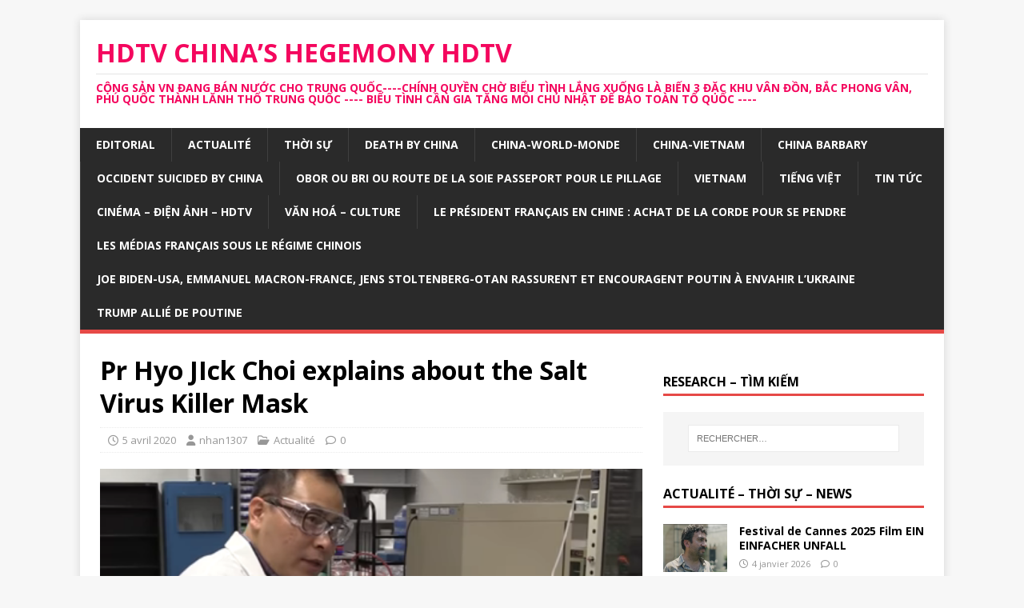

--- FILE ---
content_type: text/html; charset=UTF-8
request_url: https://chinahegemony.com/pr-hyo-jick-choi-explains-about-the-salt-virus-killer-mask/
body_size: 23476
content:
<!DOCTYPE html>
<html class="no-js" lang="fr-FR">
<head>
<meta charset="UTF-8">
<meta name="viewport" content="width=device-width, initial-scale=1.0">
<link rel="profile" href="http://gmpg.org/xfn/11" />
<link rel="pingback" href="https://chinahegemony.com/xmlrpc.php" />
<link href="https://chinahegemony.com/wp-content/plugins/shariff-sharing/dep/shariff.complete.css" rel="stylesheet">
<meta name='robots' content='index, follow, max-image-preview:large, max-snippet:-1, max-video-preview:-1' />
	<style>img:is([sizes="auto" i], [sizes^="auto," i]) { contain-intrinsic-size: 3000px 1500px }</style>
	
	<!-- This site is optimized with the Yoast SEO plugin v25.4 - https://yoast.com/wordpress/plugins/seo/ -->
	<title>Pr Hyo JIck Choi explains about the Salt Virus Killer Mask - HDTV CHINA’S HEGEMONY HDTV</title>
	<link rel="canonical" href="https://chinahegemony.com/pr-hyo-jick-choi-explains-about-the-salt-virus-killer-mask/" />
	<meta property="og:locale" content="fr_FR" />
	<meta property="og:type" content="article" />
	<meta property="og:title" content="Pr Hyo JIck Choi explains about the Salt Virus Killer Mask - HDTV CHINA’S HEGEMONY HDTV" />
	<meta property="og:description" content="University of Alberta materials engineering professor, Hyo-Jick Choi, has come up with an innovative solution that turns the masks into virus killers. Existing masks and [...]" />
	<meta property="og:url" content="https://chinahegemony.com/pr-hyo-jick-choi-explains-about-the-salt-virus-killer-mask/" />
	<meta property="og:site_name" content="HDTV CHINA’S HEGEMONY HDTV" />
	<meta property="article:published_time" content="2020-04-05T21:42:16+00:00" />
	<meta property="og:image" content="https://i0.wp.com/chinahegemony.com/wp-content/uploads/2020/04/corona-pr-hyo-jick-choi.png?fit=815%2C593&ssl=1" />
	<meta property="og:image:width" content="815" />
	<meta property="og:image:height" content="593" />
	<meta property="og:image:type" content="image/png" />
	<meta name="author" content="nhan1307" />
	<meta name="twitter:card" content="summary_large_image" />
	<meta name="twitter:label1" content="Écrit par" />
	<meta name="twitter:data1" content="nhan1307" />
	<script type="application/ld+json" class="yoast-schema-graph">{"@context":"https://schema.org","@graph":[{"@type":"WebPage","@id":"https://chinahegemony.com/pr-hyo-jick-choi-explains-about-the-salt-virus-killer-mask/","url":"https://chinahegemony.com/pr-hyo-jick-choi-explains-about-the-salt-virus-killer-mask/","name":"Pr Hyo JIck Choi explains about the Salt Virus Killer Mask - HDTV CHINA’S HEGEMONY HDTV","isPartOf":{"@id":"https://chinahegemony.com/#website"},"primaryImageOfPage":{"@id":"https://chinahegemony.com/pr-hyo-jick-choi-explains-about-the-salt-virus-killer-mask/#primaryimage"},"image":{"@id":"https://chinahegemony.com/pr-hyo-jick-choi-explains-about-the-salt-virus-killer-mask/#primaryimage"},"thumbnailUrl":"https://i0.wp.com/chinahegemony.com/wp-content/uploads/2020/04/corona-pr-hyo-jick-choi.png?fit=815%2C593&ssl=1","datePublished":"2020-04-05T21:42:16+00:00","author":{"@id":"https://chinahegemony.com/#/schema/person/d65e4ffb16a1cf18b54272ab08c5707b"},"breadcrumb":{"@id":"https://chinahegemony.com/pr-hyo-jick-choi-explains-about-the-salt-virus-killer-mask/#breadcrumb"},"inLanguage":"fr-FR","potentialAction":[{"@type":"ReadAction","target":["https://chinahegemony.com/pr-hyo-jick-choi-explains-about-the-salt-virus-killer-mask/"]}]},{"@type":"ImageObject","inLanguage":"fr-FR","@id":"https://chinahegemony.com/pr-hyo-jick-choi-explains-about-the-salt-virus-killer-mask/#primaryimage","url":"https://i0.wp.com/chinahegemony.com/wp-content/uploads/2020/04/corona-pr-hyo-jick-choi.png?fit=815%2C593&ssl=1","contentUrl":"https://i0.wp.com/chinahegemony.com/wp-content/uploads/2020/04/corona-pr-hyo-jick-choi.png?fit=815%2C593&ssl=1","width":815,"height":593,"caption":"Pr-Hyo-Jick-Choi"},{"@type":"BreadcrumbList","@id":"https://chinahegemony.com/pr-hyo-jick-choi-explains-about-the-salt-virus-killer-mask/#breadcrumb","itemListElement":[{"@type":"ListItem","position":1,"name":"Home","item":"https://chinahegemony.com/"},{"@type":"ListItem","position":2,"name":"ACTUALITÉ","item":"https://chinahegemony.com/actualite/"},{"@type":"ListItem","position":3,"name":"Actualité","item":"https://chinahegemony.com/cat/actualite/"},{"@type":"ListItem","position":4,"name":"Pr Hyo JIck Choi explains about the Salt Virus Killer Mask"}]},{"@type":"WebSite","@id":"https://chinahegemony.com/#website","url":"https://chinahegemony.com/","name":"HDTV CHINA’S HEGEMONY HDTV","description":"CỘNG SẢN VN ĐANG BÁN NƯỚC CHO TRUNG QUỐC----CHÍNH QUYỀN CHỜ BIỂU TÌNH LẮNG XUỐNG LÀ BIẾN 3 ĐẶC KHU VÂN ĐỒN, BẮC PHONG VÂN, PHÚ QUỐC THÀNH LĂNH THỔ TRUNG QUỐC ---- BIỂU TÌNH CẦN GIA TĂNG MỖI CHỦ NHẬT ĐỂ BẢO TOÀN TỔ QUỐC ----","potentialAction":[{"@type":"SearchAction","target":{"@type":"EntryPoint","urlTemplate":"https://chinahegemony.com/?s={search_term_string}"},"query-input":{"@type":"PropertyValueSpecification","valueRequired":true,"valueName":"search_term_string"}}],"inLanguage":"fr-FR"},{"@type":"Person","@id":"https://chinahegemony.com/#/schema/person/d65e4ffb16a1cf18b54272ab08c5707b","name":"nhan1307","image":{"@type":"ImageObject","inLanguage":"fr-FR","@id":"https://chinahegemony.com/#/schema/person/image/","url":"https://secure.gravatar.com/avatar/7162f4298beff47b1a3e979f41d15d6da897a4f89d52b7da3fe73d5250777f9a?s=96&d=mm&r=g","contentUrl":"https://secure.gravatar.com/avatar/7162f4298beff47b1a3e979f41d15d6da897a4f89d52b7da3fe73d5250777f9a?s=96&d=mm&r=g","caption":"nhan1307"}}]}</script>
	<!-- / Yoast SEO plugin. -->


<link rel='dns-prefetch' href='//stats.wp.com' />
<link rel='dns-prefetch' href='//fonts.googleapis.com' />
<link rel='dns-prefetch' href='//v0.wordpress.com' />
<link rel='dns-prefetch' href='//widgets.wp.com' />
<link rel='dns-prefetch' href='//s0.wp.com' />
<link rel='dns-prefetch' href='//0.gravatar.com' />
<link rel='dns-prefetch' href='//1.gravatar.com' />
<link rel='dns-prefetch' href='//2.gravatar.com' />
<link rel='dns-prefetch' href='//www.googletagmanager.com' />
<link rel='dns-prefetch' href='//pagead2.googlesyndication.com' />
<link rel='preconnect' href='//i0.wp.com' />
<link rel="alternate" type="application/rss+xml" title="HDTV   CHINA’S HEGEMONY    HDTV &raquo; Flux" href="https://chinahegemony.com/feed/" />
<link rel="alternate" type="application/rss+xml" title="HDTV   CHINA’S HEGEMONY    HDTV &raquo; Flux des commentaires" href="https://chinahegemony.com/comments/feed/" />
<link rel="alternate" type="application/rss+xml" title="HDTV   CHINA’S HEGEMONY    HDTV &raquo; Pr Hyo JIck Choi explains about the Salt Virus Killer Mask Flux des commentaires" href="https://chinahegemony.com/pr-hyo-jick-choi-explains-about-the-salt-virus-killer-mask/feed/" />
		<!-- This site uses the Google Analytics by MonsterInsights plugin v9.11.1 - Using Analytics tracking - https://www.monsterinsights.com/ -->
							<script src="//www.googletagmanager.com/gtag/js?id=G-QXHTMF18F3"  data-cfasync="false" data-wpfc-render="false" type="text/javascript" async></script>
			<script data-cfasync="false" data-wpfc-render="false" type="text/javascript">
				var mi_version = '9.11.1';
				var mi_track_user = true;
				var mi_no_track_reason = '';
								var MonsterInsightsDefaultLocations = {"page_location":"https:\/\/chinahegemony.com\/pr-hyo-jick-choi-explains-about-the-salt-virus-killer-mask\/"};
								if ( typeof MonsterInsightsPrivacyGuardFilter === 'function' ) {
					var MonsterInsightsLocations = (typeof MonsterInsightsExcludeQuery === 'object') ? MonsterInsightsPrivacyGuardFilter( MonsterInsightsExcludeQuery ) : MonsterInsightsPrivacyGuardFilter( MonsterInsightsDefaultLocations );
				} else {
					var MonsterInsightsLocations = (typeof MonsterInsightsExcludeQuery === 'object') ? MonsterInsightsExcludeQuery : MonsterInsightsDefaultLocations;
				}

								var disableStrs = [
										'ga-disable-G-QXHTMF18F3',
									];

				/* Function to detect opted out users */
				function __gtagTrackerIsOptedOut() {
					for (var index = 0; index < disableStrs.length; index++) {
						if (document.cookie.indexOf(disableStrs[index] + '=true') > -1) {
							return true;
						}
					}

					return false;
				}

				/* Disable tracking if the opt-out cookie exists. */
				if (__gtagTrackerIsOptedOut()) {
					for (var index = 0; index < disableStrs.length; index++) {
						window[disableStrs[index]] = true;
					}
				}

				/* Opt-out function */
				function __gtagTrackerOptout() {
					for (var index = 0; index < disableStrs.length; index++) {
						document.cookie = disableStrs[index] + '=true; expires=Thu, 31 Dec 2099 23:59:59 UTC; path=/';
						window[disableStrs[index]] = true;
					}
				}

				if ('undefined' === typeof gaOptout) {
					function gaOptout() {
						__gtagTrackerOptout();
					}
				}
								window.dataLayer = window.dataLayer || [];

				window.MonsterInsightsDualTracker = {
					helpers: {},
					trackers: {},
				};
				if (mi_track_user) {
					function __gtagDataLayer() {
						dataLayer.push(arguments);
					}

					function __gtagTracker(type, name, parameters) {
						if (!parameters) {
							parameters = {};
						}

						if (parameters.send_to) {
							__gtagDataLayer.apply(null, arguments);
							return;
						}

						if (type === 'event') {
														parameters.send_to = monsterinsights_frontend.v4_id;
							var hookName = name;
							if (typeof parameters['event_category'] !== 'undefined') {
								hookName = parameters['event_category'] + ':' + name;
							}

							if (typeof MonsterInsightsDualTracker.trackers[hookName] !== 'undefined') {
								MonsterInsightsDualTracker.trackers[hookName](parameters);
							} else {
								__gtagDataLayer('event', name, parameters);
							}
							
						} else {
							__gtagDataLayer.apply(null, arguments);
						}
					}

					__gtagTracker('js', new Date());
					__gtagTracker('set', {
						'developer_id.dZGIzZG': true,
											});
					if ( MonsterInsightsLocations.page_location ) {
						__gtagTracker('set', MonsterInsightsLocations);
					}
										__gtagTracker('config', 'G-QXHTMF18F3', {"forceSSL":"true"} );
										window.gtag = __gtagTracker;										(function () {
						/* https://developers.google.com/analytics/devguides/collection/analyticsjs/ */
						/* ga and __gaTracker compatibility shim. */
						var noopfn = function () {
							return null;
						};
						var newtracker = function () {
							return new Tracker();
						};
						var Tracker = function () {
							return null;
						};
						var p = Tracker.prototype;
						p.get = noopfn;
						p.set = noopfn;
						p.send = function () {
							var args = Array.prototype.slice.call(arguments);
							args.unshift('send');
							__gaTracker.apply(null, args);
						};
						var __gaTracker = function () {
							var len = arguments.length;
							if (len === 0) {
								return;
							}
							var f = arguments[len - 1];
							if (typeof f !== 'object' || f === null || typeof f.hitCallback !== 'function') {
								if ('send' === arguments[0]) {
									var hitConverted, hitObject = false, action;
									if ('event' === arguments[1]) {
										if ('undefined' !== typeof arguments[3]) {
											hitObject = {
												'eventAction': arguments[3],
												'eventCategory': arguments[2],
												'eventLabel': arguments[4],
												'value': arguments[5] ? arguments[5] : 1,
											}
										}
									}
									if ('pageview' === arguments[1]) {
										if ('undefined' !== typeof arguments[2]) {
											hitObject = {
												'eventAction': 'page_view',
												'page_path': arguments[2],
											}
										}
									}
									if (typeof arguments[2] === 'object') {
										hitObject = arguments[2];
									}
									if (typeof arguments[5] === 'object') {
										Object.assign(hitObject, arguments[5]);
									}
									if ('undefined' !== typeof arguments[1].hitType) {
										hitObject = arguments[1];
										if ('pageview' === hitObject.hitType) {
											hitObject.eventAction = 'page_view';
										}
									}
									if (hitObject) {
										action = 'timing' === arguments[1].hitType ? 'timing_complete' : hitObject.eventAction;
										hitConverted = mapArgs(hitObject);
										__gtagTracker('event', action, hitConverted);
									}
								}
								return;
							}

							function mapArgs(args) {
								var arg, hit = {};
								var gaMap = {
									'eventCategory': 'event_category',
									'eventAction': 'event_action',
									'eventLabel': 'event_label',
									'eventValue': 'event_value',
									'nonInteraction': 'non_interaction',
									'timingCategory': 'event_category',
									'timingVar': 'name',
									'timingValue': 'value',
									'timingLabel': 'event_label',
									'page': 'page_path',
									'location': 'page_location',
									'title': 'page_title',
									'referrer' : 'page_referrer',
								};
								for (arg in args) {
																		if (!(!args.hasOwnProperty(arg) || !gaMap.hasOwnProperty(arg))) {
										hit[gaMap[arg]] = args[arg];
									} else {
										hit[arg] = args[arg];
									}
								}
								return hit;
							}

							try {
								f.hitCallback();
							} catch (ex) {
							}
						};
						__gaTracker.create = newtracker;
						__gaTracker.getByName = newtracker;
						__gaTracker.getAll = function () {
							return [];
						};
						__gaTracker.remove = noopfn;
						__gaTracker.loaded = true;
						window['__gaTracker'] = __gaTracker;
					})();
									} else {
										console.log("");
					(function () {
						function __gtagTracker() {
							return null;
						}

						window['__gtagTracker'] = __gtagTracker;
						window['gtag'] = __gtagTracker;
					})();
									}
			</script>
							<!-- / Google Analytics by MonsterInsights -->
		<script type="text/javascript">
/* <![CDATA[ */
window._wpemojiSettings = {"baseUrl":"https:\/\/s.w.org\/images\/core\/emoji\/16.0.1\/72x72\/","ext":".png","svgUrl":"https:\/\/s.w.org\/images\/core\/emoji\/16.0.1\/svg\/","svgExt":".svg","source":{"concatemoji":"https:\/\/chinahegemony.com\/wp-includes\/js\/wp-emoji-release.min.js?ver=6.8.3"}};
/*! This file is auto-generated */
!function(s,n){var o,i,e;function c(e){try{var t={supportTests:e,timestamp:(new Date).valueOf()};sessionStorage.setItem(o,JSON.stringify(t))}catch(e){}}function p(e,t,n){e.clearRect(0,0,e.canvas.width,e.canvas.height),e.fillText(t,0,0);var t=new Uint32Array(e.getImageData(0,0,e.canvas.width,e.canvas.height).data),a=(e.clearRect(0,0,e.canvas.width,e.canvas.height),e.fillText(n,0,0),new Uint32Array(e.getImageData(0,0,e.canvas.width,e.canvas.height).data));return t.every(function(e,t){return e===a[t]})}function u(e,t){e.clearRect(0,0,e.canvas.width,e.canvas.height),e.fillText(t,0,0);for(var n=e.getImageData(16,16,1,1),a=0;a<n.data.length;a++)if(0!==n.data[a])return!1;return!0}function f(e,t,n,a){switch(t){case"flag":return n(e,"\ud83c\udff3\ufe0f\u200d\u26a7\ufe0f","\ud83c\udff3\ufe0f\u200b\u26a7\ufe0f")?!1:!n(e,"\ud83c\udde8\ud83c\uddf6","\ud83c\udde8\u200b\ud83c\uddf6")&&!n(e,"\ud83c\udff4\udb40\udc67\udb40\udc62\udb40\udc65\udb40\udc6e\udb40\udc67\udb40\udc7f","\ud83c\udff4\u200b\udb40\udc67\u200b\udb40\udc62\u200b\udb40\udc65\u200b\udb40\udc6e\u200b\udb40\udc67\u200b\udb40\udc7f");case"emoji":return!a(e,"\ud83e\udedf")}return!1}function g(e,t,n,a){var r="undefined"!=typeof WorkerGlobalScope&&self instanceof WorkerGlobalScope?new OffscreenCanvas(300,150):s.createElement("canvas"),o=r.getContext("2d",{willReadFrequently:!0}),i=(o.textBaseline="top",o.font="600 32px Arial",{});return e.forEach(function(e){i[e]=t(o,e,n,a)}),i}function t(e){var t=s.createElement("script");t.src=e,t.defer=!0,s.head.appendChild(t)}"undefined"!=typeof Promise&&(o="wpEmojiSettingsSupports",i=["flag","emoji"],n.supports={everything:!0,everythingExceptFlag:!0},e=new Promise(function(e){s.addEventListener("DOMContentLoaded",e,{once:!0})}),new Promise(function(t){var n=function(){try{var e=JSON.parse(sessionStorage.getItem(o));if("object"==typeof e&&"number"==typeof e.timestamp&&(new Date).valueOf()<e.timestamp+604800&&"object"==typeof e.supportTests)return e.supportTests}catch(e){}return null}();if(!n){if("undefined"!=typeof Worker&&"undefined"!=typeof OffscreenCanvas&&"undefined"!=typeof URL&&URL.createObjectURL&&"undefined"!=typeof Blob)try{var e="postMessage("+g.toString()+"("+[JSON.stringify(i),f.toString(),p.toString(),u.toString()].join(",")+"));",a=new Blob([e],{type:"text/javascript"}),r=new Worker(URL.createObjectURL(a),{name:"wpTestEmojiSupports"});return void(r.onmessage=function(e){c(n=e.data),r.terminate(),t(n)})}catch(e){}c(n=g(i,f,p,u))}t(n)}).then(function(e){for(var t in e)n.supports[t]=e[t],n.supports.everything=n.supports.everything&&n.supports[t],"flag"!==t&&(n.supports.everythingExceptFlag=n.supports.everythingExceptFlag&&n.supports[t]);n.supports.everythingExceptFlag=n.supports.everythingExceptFlag&&!n.supports.flag,n.DOMReady=!1,n.readyCallback=function(){n.DOMReady=!0}}).then(function(){return e}).then(function(){var e;n.supports.everything||(n.readyCallback(),(e=n.source||{}).concatemoji?t(e.concatemoji):e.wpemoji&&e.twemoji&&(t(e.twemoji),t(e.wpemoji)))}))}((window,document),window._wpemojiSettings);
/* ]]> */
</script>
<link rel='stylesheet' id='jetpack_related-posts-css' href='https://chinahegemony.com/wp-content/plugins/jetpack/modules/related-posts/related-posts.css?ver=20240116' type='text/css' media='all' />
<style id='wp-emoji-styles-inline-css' type='text/css'>

	img.wp-smiley, img.emoji {
		display: inline !important;
		border: none !important;
		box-shadow: none !important;
		height: 1em !important;
		width: 1em !important;
		margin: 0 0.07em !important;
		vertical-align: -0.1em !important;
		background: none !important;
		padding: 0 !important;
	}
</style>
<link rel='stylesheet' id='wp-block-library-css' href='https://chinahegemony.com/wp-includes/css/dist/block-library/style.min.css?ver=6.8.3' type='text/css' media='all' />
<style id='classic-theme-styles-inline-css' type='text/css'>
/*! This file is auto-generated */
.wp-block-button__link{color:#fff;background-color:#32373c;border-radius:9999px;box-shadow:none;text-decoration:none;padding:calc(.667em + 2px) calc(1.333em + 2px);font-size:1.125em}.wp-block-file__button{background:#32373c;color:#fff;text-decoration:none}
</style>
<link rel='stylesheet' id='mediaelement-css' href='https://chinahegemony.com/wp-includes/js/mediaelement/mediaelementplayer-legacy.min.css?ver=4.2.17' type='text/css' media='all' />
<link rel='stylesheet' id='wp-mediaelement-css' href='https://chinahegemony.com/wp-includes/js/mediaelement/wp-mediaelement.min.css?ver=6.8.3' type='text/css' media='all' />
<style id='jetpack-sharing-buttons-style-inline-css' type='text/css'>
.jetpack-sharing-buttons__services-list{display:flex;flex-direction:row;flex-wrap:wrap;gap:0;list-style-type:none;margin:5px;padding:0}.jetpack-sharing-buttons__services-list.has-small-icon-size{font-size:12px}.jetpack-sharing-buttons__services-list.has-normal-icon-size{font-size:16px}.jetpack-sharing-buttons__services-list.has-large-icon-size{font-size:24px}.jetpack-sharing-buttons__services-list.has-huge-icon-size{font-size:36px}@media print{.jetpack-sharing-buttons__services-list{display:none!important}}.editor-styles-wrapper .wp-block-jetpack-sharing-buttons{gap:0;padding-inline-start:0}ul.jetpack-sharing-buttons__services-list.has-background{padding:1.25em 2.375em}
</style>
<style id='global-styles-inline-css' type='text/css'>
:root{--wp--preset--aspect-ratio--square: 1;--wp--preset--aspect-ratio--4-3: 4/3;--wp--preset--aspect-ratio--3-4: 3/4;--wp--preset--aspect-ratio--3-2: 3/2;--wp--preset--aspect-ratio--2-3: 2/3;--wp--preset--aspect-ratio--16-9: 16/9;--wp--preset--aspect-ratio--9-16: 9/16;--wp--preset--color--black: #000000;--wp--preset--color--cyan-bluish-gray: #abb8c3;--wp--preset--color--white: #ffffff;--wp--preset--color--pale-pink: #f78da7;--wp--preset--color--vivid-red: #cf2e2e;--wp--preset--color--luminous-vivid-orange: #ff6900;--wp--preset--color--luminous-vivid-amber: #fcb900;--wp--preset--color--light-green-cyan: #7bdcb5;--wp--preset--color--vivid-green-cyan: #00d084;--wp--preset--color--pale-cyan-blue: #8ed1fc;--wp--preset--color--vivid-cyan-blue: #0693e3;--wp--preset--color--vivid-purple: #9b51e0;--wp--preset--gradient--vivid-cyan-blue-to-vivid-purple: linear-gradient(135deg,rgba(6,147,227,1) 0%,rgb(155,81,224) 100%);--wp--preset--gradient--light-green-cyan-to-vivid-green-cyan: linear-gradient(135deg,rgb(122,220,180) 0%,rgb(0,208,130) 100%);--wp--preset--gradient--luminous-vivid-amber-to-luminous-vivid-orange: linear-gradient(135deg,rgba(252,185,0,1) 0%,rgba(255,105,0,1) 100%);--wp--preset--gradient--luminous-vivid-orange-to-vivid-red: linear-gradient(135deg,rgba(255,105,0,1) 0%,rgb(207,46,46) 100%);--wp--preset--gradient--very-light-gray-to-cyan-bluish-gray: linear-gradient(135deg,rgb(238,238,238) 0%,rgb(169,184,195) 100%);--wp--preset--gradient--cool-to-warm-spectrum: linear-gradient(135deg,rgb(74,234,220) 0%,rgb(151,120,209) 20%,rgb(207,42,186) 40%,rgb(238,44,130) 60%,rgb(251,105,98) 80%,rgb(254,248,76) 100%);--wp--preset--gradient--blush-light-purple: linear-gradient(135deg,rgb(255,206,236) 0%,rgb(152,150,240) 100%);--wp--preset--gradient--blush-bordeaux: linear-gradient(135deg,rgb(254,205,165) 0%,rgb(254,45,45) 50%,rgb(107,0,62) 100%);--wp--preset--gradient--luminous-dusk: linear-gradient(135deg,rgb(255,203,112) 0%,rgb(199,81,192) 50%,rgb(65,88,208) 100%);--wp--preset--gradient--pale-ocean: linear-gradient(135deg,rgb(255,245,203) 0%,rgb(182,227,212) 50%,rgb(51,167,181) 100%);--wp--preset--gradient--electric-grass: linear-gradient(135deg,rgb(202,248,128) 0%,rgb(113,206,126) 100%);--wp--preset--gradient--midnight: linear-gradient(135deg,rgb(2,3,129) 0%,rgb(40,116,252) 100%);--wp--preset--font-size--small: 13px;--wp--preset--font-size--medium: 20px;--wp--preset--font-size--large: 36px;--wp--preset--font-size--x-large: 42px;--wp--preset--spacing--20: 0.44rem;--wp--preset--spacing--30: 0.67rem;--wp--preset--spacing--40: 1rem;--wp--preset--spacing--50: 1.5rem;--wp--preset--spacing--60: 2.25rem;--wp--preset--spacing--70: 3.38rem;--wp--preset--spacing--80: 5.06rem;--wp--preset--shadow--natural: 6px 6px 9px rgba(0, 0, 0, 0.2);--wp--preset--shadow--deep: 12px 12px 50px rgba(0, 0, 0, 0.4);--wp--preset--shadow--sharp: 6px 6px 0px rgba(0, 0, 0, 0.2);--wp--preset--shadow--outlined: 6px 6px 0px -3px rgba(255, 255, 255, 1), 6px 6px rgba(0, 0, 0, 1);--wp--preset--shadow--crisp: 6px 6px 0px rgba(0, 0, 0, 1);}:where(.is-layout-flex){gap: 0.5em;}:where(.is-layout-grid){gap: 0.5em;}body .is-layout-flex{display: flex;}.is-layout-flex{flex-wrap: wrap;align-items: center;}.is-layout-flex > :is(*, div){margin: 0;}body .is-layout-grid{display: grid;}.is-layout-grid > :is(*, div){margin: 0;}:where(.wp-block-columns.is-layout-flex){gap: 2em;}:where(.wp-block-columns.is-layout-grid){gap: 2em;}:where(.wp-block-post-template.is-layout-flex){gap: 1.25em;}:where(.wp-block-post-template.is-layout-grid){gap: 1.25em;}.has-black-color{color: var(--wp--preset--color--black) !important;}.has-cyan-bluish-gray-color{color: var(--wp--preset--color--cyan-bluish-gray) !important;}.has-white-color{color: var(--wp--preset--color--white) !important;}.has-pale-pink-color{color: var(--wp--preset--color--pale-pink) !important;}.has-vivid-red-color{color: var(--wp--preset--color--vivid-red) !important;}.has-luminous-vivid-orange-color{color: var(--wp--preset--color--luminous-vivid-orange) !important;}.has-luminous-vivid-amber-color{color: var(--wp--preset--color--luminous-vivid-amber) !important;}.has-light-green-cyan-color{color: var(--wp--preset--color--light-green-cyan) !important;}.has-vivid-green-cyan-color{color: var(--wp--preset--color--vivid-green-cyan) !important;}.has-pale-cyan-blue-color{color: var(--wp--preset--color--pale-cyan-blue) !important;}.has-vivid-cyan-blue-color{color: var(--wp--preset--color--vivid-cyan-blue) !important;}.has-vivid-purple-color{color: var(--wp--preset--color--vivid-purple) !important;}.has-black-background-color{background-color: var(--wp--preset--color--black) !important;}.has-cyan-bluish-gray-background-color{background-color: var(--wp--preset--color--cyan-bluish-gray) !important;}.has-white-background-color{background-color: var(--wp--preset--color--white) !important;}.has-pale-pink-background-color{background-color: var(--wp--preset--color--pale-pink) !important;}.has-vivid-red-background-color{background-color: var(--wp--preset--color--vivid-red) !important;}.has-luminous-vivid-orange-background-color{background-color: var(--wp--preset--color--luminous-vivid-orange) !important;}.has-luminous-vivid-amber-background-color{background-color: var(--wp--preset--color--luminous-vivid-amber) !important;}.has-light-green-cyan-background-color{background-color: var(--wp--preset--color--light-green-cyan) !important;}.has-vivid-green-cyan-background-color{background-color: var(--wp--preset--color--vivid-green-cyan) !important;}.has-pale-cyan-blue-background-color{background-color: var(--wp--preset--color--pale-cyan-blue) !important;}.has-vivid-cyan-blue-background-color{background-color: var(--wp--preset--color--vivid-cyan-blue) !important;}.has-vivid-purple-background-color{background-color: var(--wp--preset--color--vivid-purple) !important;}.has-black-border-color{border-color: var(--wp--preset--color--black) !important;}.has-cyan-bluish-gray-border-color{border-color: var(--wp--preset--color--cyan-bluish-gray) !important;}.has-white-border-color{border-color: var(--wp--preset--color--white) !important;}.has-pale-pink-border-color{border-color: var(--wp--preset--color--pale-pink) !important;}.has-vivid-red-border-color{border-color: var(--wp--preset--color--vivid-red) !important;}.has-luminous-vivid-orange-border-color{border-color: var(--wp--preset--color--luminous-vivid-orange) !important;}.has-luminous-vivid-amber-border-color{border-color: var(--wp--preset--color--luminous-vivid-amber) !important;}.has-light-green-cyan-border-color{border-color: var(--wp--preset--color--light-green-cyan) !important;}.has-vivid-green-cyan-border-color{border-color: var(--wp--preset--color--vivid-green-cyan) !important;}.has-pale-cyan-blue-border-color{border-color: var(--wp--preset--color--pale-cyan-blue) !important;}.has-vivid-cyan-blue-border-color{border-color: var(--wp--preset--color--vivid-cyan-blue) !important;}.has-vivid-purple-border-color{border-color: var(--wp--preset--color--vivid-purple) !important;}.has-vivid-cyan-blue-to-vivid-purple-gradient-background{background: var(--wp--preset--gradient--vivid-cyan-blue-to-vivid-purple) !important;}.has-light-green-cyan-to-vivid-green-cyan-gradient-background{background: var(--wp--preset--gradient--light-green-cyan-to-vivid-green-cyan) !important;}.has-luminous-vivid-amber-to-luminous-vivid-orange-gradient-background{background: var(--wp--preset--gradient--luminous-vivid-amber-to-luminous-vivid-orange) !important;}.has-luminous-vivid-orange-to-vivid-red-gradient-background{background: var(--wp--preset--gradient--luminous-vivid-orange-to-vivid-red) !important;}.has-very-light-gray-to-cyan-bluish-gray-gradient-background{background: var(--wp--preset--gradient--very-light-gray-to-cyan-bluish-gray) !important;}.has-cool-to-warm-spectrum-gradient-background{background: var(--wp--preset--gradient--cool-to-warm-spectrum) !important;}.has-blush-light-purple-gradient-background{background: var(--wp--preset--gradient--blush-light-purple) !important;}.has-blush-bordeaux-gradient-background{background: var(--wp--preset--gradient--blush-bordeaux) !important;}.has-luminous-dusk-gradient-background{background: var(--wp--preset--gradient--luminous-dusk) !important;}.has-pale-ocean-gradient-background{background: var(--wp--preset--gradient--pale-ocean) !important;}.has-electric-grass-gradient-background{background: var(--wp--preset--gradient--electric-grass) !important;}.has-midnight-gradient-background{background: var(--wp--preset--gradient--midnight) !important;}.has-small-font-size{font-size: var(--wp--preset--font-size--small) !important;}.has-medium-font-size{font-size: var(--wp--preset--font-size--medium) !important;}.has-large-font-size{font-size: var(--wp--preset--font-size--large) !important;}.has-x-large-font-size{font-size: var(--wp--preset--font-size--x-large) !important;}
:where(.wp-block-post-template.is-layout-flex){gap: 1.25em;}:where(.wp-block-post-template.is-layout-grid){gap: 1.25em;}
:where(.wp-block-columns.is-layout-flex){gap: 2em;}:where(.wp-block-columns.is-layout-grid){gap: 2em;}
:root :where(.wp-block-pullquote){font-size: 1.5em;line-height: 1.6;}
</style>
<link rel='stylesheet' id='plyr-css-css' href='https://chinahegemony.com/wp-content/plugins/easy-video-player/lib/plyr.css?ver=6.8.3' type='text/css' media='all' />
<link rel='stylesheet' id='simple-banner-style-css' href='https://chinahegemony.com/wp-content/plugins/simple-banner/simple-banner.css?ver=3.1.2' type='text/css' media='all' />
<link rel='stylesheet' id='mh-google-fonts-css' href='https://fonts.googleapis.com/css?family=Open+Sans:400,400italic,700,600' type='text/css' media='all' />
<link rel='stylesheet' id='mh-magazine-lite-css' href='https://chinahegemony.com/wp-content/themes/mh-magazine-lite/style.css?ver=2.10.0' type='text/css' media='all' />
<link rel='stylesheet' id='mh-font-awesome-css' href='https://chinahegemony.com/wp-content/themes/mh-magazine-lite/includes/font-awesome.min.css' type='text/css' media='all' />
<link rel='stylesheet' id='jetpack_likes-css' href='https://chinahegemony.com/wp-content/plugins/jetpack/modules/likes/style.css?ver=15.1.1' type='text/css' media='all' />
<link rel='stylesheet' id='sharedaddy-css' href='https://chinahegemony.com/wp-content/plugins/jetpack/modules/sharedaddy/sharing.css?ver=15.1.1' type='text/css' media='all' />
<link rel='stylesheet' id='social-logos-css' href='https://chinahegemony.com/wp-content/plugins/jetpack/_inc/social-logos/social-logos.min.css?ver=15.1.1' type='text/css' media='all' />
<script type="text/javascript" id="jetpack_related-posts-js-extra">
/* <![CDATA[ */
var related_posts_js_options = {"post_heading":"h4"};
/* ]]> */
</script>
<script type="text/javascript" src="https://chinahegemony.com/wp-content/plugins/jetpack/_inc/build/related-posts/related-posts.min.js?ver=20240116" id="jetpack_related-posts-js"></script>
<script type="text/javascript" src="https://chinahegemony.com/wp-content/plugins/google-analytics-for-wordpress/assets/js/frontend-gtag.min.js?ver=9.11.1" id="monsterinsights-frontend-script-js" async="async" data-wp-strategy="async"></script>
<script data-cfasync="false" data-wpfc-render="false" type="text/javascript" id='monsterinsights-frontend-script-js-extra'>/* <![CDATA[ */
var monsterinsights_frontend = {"js_events_tracking":"true","download_extensions":"doc,pdf,ppt,zip,xls,docx,pptx,xlsx","inbound_paths":"[]","home_url":"https:\/\/chinahegemony.com","hash_tracking":"false","v4_id":"G-QXHTMF18F3"};/* ]]> */
</script>
<script type="text/javascript" src="https://chinahegemony.com/wp-includes/js/jquery/jquery.min.js?ver=3.7.1" id="jquery-core-js"></script>
<script type="text/javascript" src="https://chinahegemony.com/wp-includes/js/jquery/jquery-migrate.min.js?ver=3.4.1" id="jquery-migrate-js"></script>
<script type="text/javascript" id="plyr-js-js-extra">
/* <![CDATA[ */
var easy_video_player = {"plyr_iconUrl":"https:\/\/chinahegemony.com\/wp-content\/plugins\/easy-video-player\/lib\/plyr.svg","plyr_blankVideo":"https:\/\/chinahegemony.com\/wp-content\/plugins\/easy-video-player\/lib\/blank.mp4"};
/* ]]> */
</script>
<script type="text/javascript" src="https://chinahegemony.com/wp-content/plugins/easy-video-player/lib/plyr.js?ver=6.8.3" id="plyr-js-js"></script>
<script type="text/javascript" id="simple-banner-script-js-before">
/* <![CDATA[ */
const simpleBannerScriptParams = {"pro_version_enabled":"","debug_mode":false,"id":3022,"version":"3.1.2","banner_params":[{"hide_simple_banner":false,"simple_banner_prepend_element":false,"simple_banner_position":false,"header_margin":false,"header_padding":false,"wp_body_open_enabled":false,"wp_body_open":true,"simple_banner_z_index":false,"simple_banner_text":"","disabled_on_current_page":false,"disabled_pages_array":[],"is_current_page_a_post":true,"disabled_on_posts":false,"simple_banner_disabled_page_paths":false,"simple_banner_font_size":false,"simple_banner_color":"","simple_banner_text_color":"","simple_banner_link_color":"","simple_banner_close_color":false,"simple_banner_custom_css":"","simple_banner_scrolling_custom_css":false,"simple_banner_text_custom_css":false,"simple_banner_button_css":false,"site_custom_css":"","keep_site_custom_css":false,"site_custom_js":"","keep_site_custom_js":false,"close_button_enabled":false,"close_button_expiration":false,"close_button_cookie_set":false,"current_date":{"date":"2026-01-25 14:44:26.209705","timezone_type":3,"timezone":"UTC"},"start_date":{"date":"2026-01-25 14:44:26.209713","timezone_type":3,"timezone":"UTC"},"end_date":{"date":"2026-01-25 14:44:26.209717","timezone_type":3,"timezone":"UTC"},"simple_banner_start_after_date":false,"simple_banner_remove_after_date":false,"simple_banner_insert_inside_element":false}]}
/* ]]> */
</script>
<script type="text/javascript" src="https://chinahegemony.com/wp-content/plugins/simple-banner/simple-banner.js?ver=3.1.2" id="simple-banner-script-js"></script>
<script type="text/javascript" id="mh-scripts-js-extra">
/* <![CDATA[ */
var mh_magazine = {"text":{"toggle_menu":"Toggle Menu"}};
/* ]]> */
</script>
<script type="text/javascript" src="https://chinahegemony.com/wp-content/themes/mh-magazine-lite/js/scripts.js?ver=2.10.0" id="mh-scripts-js"></script>
<link rel="https://api.w.org/" href="https://chinahegemony.com/wp-json/" /><link rel="alternate" title="JSON" type="application/json" href="https://chinahegemony.com/wp-json/wp/v2/posts/3022" /><link rel="EditURI" type="application/rsd+xml" title="RSD" href="https://chinahegemony.com/xmlrpc.php?rsd" />
<meta name="generator" content="WordPress 6.8.3" />
<link rel='shortlink' href='https://wp.me/p9HDlL-MK' />
<link rel="alternate" title="oEmbed (JSON)" type="application/json+oembed" href="https://chinahegemony.com/wp-json/oembed/1.0/embed?url=https%3A%2F%2Fchinahegemony.com%2Fpr-hyo-jick-choi-explains-about-the-salt-virus-killer-mask%2F" />
<link rel="alternate" title="oEmbed (XML)" type="text/xml+oembed" href="https://chinahegemony.com/wp-json/oembed/1.0/embed?url=https%3A%2F%2Fchinahegemony.com%2Fpr-hyo-jick-choi-explains-about-the-salt-virus-killer-mask%2F&#038;format=xml" />
<meta name="generator" content="Site Kit by Google 1.164.0" /><style id="simple-banner-background-color" type="text/css">.simple-banner{background: #024985;}</style><style id="simple-banner-text-color" type="text/css">.simple-banner .simple-banner-text{color: #ffffff;}</style><style id="simple-banner-link-color" type="text/css">.simple-banner .simple-banner-text a{color:#f16521;}</style><style id="simple-banner-z-index" type="text/css">.simple-banner{z-index: 99999;}</style><style id="simple-banner-site-custom-css-dummy" type="text/css"></style><script id="simple-banner-site-custom-js-dummy" type="text/javascript"></script>	<style>img#wpstats{display:none}</style>
		<!--[if lt IE 9]>
<script src="https://chinahegemony.com/wp-content/themes/mh-magazine-lite/js/css3-mediaqueries.js"></script>
<![endif]-->

<!-- Balises Meta Google AdSense ajoutées par Site Kit -->
<meta name="google-adsense-platform-account" content="ca-host-pub-2644536267352236">
<meta name="google-adsense-platform-domain" content="sitekit.withgoogle.com">
<!-- Fin des balises Meta End Google AdSense ajoutées par Site Kit -->

<!-- Extrait Google AdSense ajouté par Site Kit -->
<script type="text/javascript" async="async" src="https://pagead2.googlesyndication.com/pagead/js/adsbygoogle.js?client=ca-pub-0563856525629167&amp;host=ca-host-pub-2644536267352236" crossorigin="anonymous"></script>

<!-- End Google AdSense snippet added by Site Kit -->
<link rel="icon" href="https://i0.wp.com/chinahegemony.com/wp-content/uploads/2017/11/wordpress_logo_onde_lanceur_d_alerte.jpg?fit=32%2C25&#038;ssl=1" sizes="32x32" />
<link rel="icon" href="https://i0.wp.com/chinahegemony.com/wp-content/uploads/2017/11/wordpress_logo_onde_lanceur_d_alerte.jpg?fit=192%2C150&#038;ssl=1" sizes="192x192" />
<link rel="apple-touch-icon" href="https://i0.wp.com/chinahegemony.com/wp-content/uploads/2017/11/wordpress_logo_onde_lanceur_d_alerte.jpg?fit=180%2C141&#038;ssl=1" />
<meta name="msapplication-TileImage" content="https://i0.wp.com/chinahegemony.com/wp-content/uploads/2017/11/wordpress_logo_onde_lanceur_d_alerte.jpg?fit=270%2C211&#038;ssl=1" />
<style id="sccss"></style></head>
<body id="mh-mobile" class="wp-singular post-template-default single single-post postid-3022 single-format-standard wp-theme-mh-magazine-lite mh-right-sb" itemscope="itemscope" itemtype="https://schema.org/WebPage">
<div class="mh-container mh-container-outer">
<div class="mh-header-mobile-nav mh-clearfix"></div>
<header class="mh-header" itemscope="itemscope" itemtype="https://schema.org/WPHeader">
	<div class="mh-container mh-container-inner mh-row mh-clearfix">
		<div class="mh-custom-header mh-clearfix">
<div class="mh-site-identity">
<div class="mh-site-logo" role="banner" itemscope="itemscope" itemtype="https://schema.org/Brand">
<style type="text/css" id="mh-header-css">.mh-header-title, .mh-header-tagline { color: #f4075e; }</style>
<div class="mh-header-text">
<a class="mh-header-text-link" href="https://chinahegemony.com/" title="HDTV   CHINA’S HEGEMONY    HDTV" rel="home">
<h2 class="mh-header-title">HDTV   CHINA’S HEGEMONY    HDTV</h2>
<h3 class="mh-header-tagline">CỘNG SẢN VN ĐANG BÁN NƯỚC CHO TRUNG QUỐC----CHÍNH QUYỀN CHỜ BIỂU TÌNH LẮNG XUỐNG LÀ BIẾN 3 ĐẶC KHU VÂN ĐỒN, BẮC PHONG VÂN, PHÚ QUỐC THÀNH LĂNH THỔ TRUNG QUỐC ---- BIỂU TÌNH CẦN GIA TĂNG MỖI CHỦ NHẬT ĐỂ BẢO TOÀN TỔ QUỐC ----</h3>
</a>
</div>
</div>
</div>
</div>
	</div>
	<div class="mh-main-nav-wrap">
		<nav class="mh-navigation mh-main-nav mh-container mh-container-inner mh-clearfix" itemscope="itemscope" itemtype="https://schema.org/SiteNavigationElement">
			<div class="menu-cinema-hdtv-container"><ul id="menu-cinema-hdtv" class="menu"><li id="menu-item-2377" class="menu-item menu-item-type-post_type menu-item-object-page menu-item-2377"><a href="https://chinahegemony.com/438-2/">Editorial</a></li>
<li id="menu-item-2367" class="menu-item menu-item-type-taxonomy menu-item-object-category current-post-ancestor current-menu-parent current-post-parent menu-item-2367"><a href="https://chinahegemony.com/cat/actualite/">Actualité</a></li>
<li id="menu-item-2368" class="menu-item menu-item-type-taxonomy menu-item-object-category menu-item-2368"><a href="https://chinahegemony.com/cat/thoi-su/">Thời Sự</a></li>
<li id="menu-item-2370" class="menu-item menu-item-type-taxonomy menu-item-object-category menu-item-2370"><a href="https://chinahegemony.com/cat/death-by-china/">Death by China</a></li>
<li id="menu-item-2371" class="menu-item menu-item-type-taxonomy menu-item-object-category menu-item-2371"><a href="https://chinahegemony.com/cat/china-world-monde/">CHINA-WORLD-MONDE</a></li>
<li id="menu-item-2372" class="menu-item menu-item-type-taxonomy menu-item-object-category menu-item-2372"><a href="https://chinahegemony.com/cat/china-vietnam/">CHINA-VIETNAM</a></li>
<li id="menu-item-2374" class="menu-item menu-item-type-taxonomy menu-item-object-category menu-item-2374"><a href="https://chinahegemony.com/cat/china-barbary/">China Barbary</a></li>
<li id="menu-item-2375" class="menu-item menu-item-type-taxonomy menu-item-object-category menu-item-2375"><a href="https://chinahegemony.com/cat/occident-suicided-by-china/">Occident suicided by China</a></li>
<li id="menu-item-1386" class="menu-item menu-item-type-post_type menu-item-object-post menu-item-1386"><a href="https://chinahegemony.com/1366-2/">OBOR ou BRI ou Route de la Soie  PASSEPORT POUR LE PILLAGE</a></li>
<li id="menu-item-2376" class="menu-item menu-item-type-taxonomy menu-item-object-category menu-item-2376"><a href="https://chinahegemony.com/cat/international/vietnam/">Vietnam</a></li>
<li id="menu-item-2369" class="menu-item menu-item-type-taxonomy menu-item-object-category menu-item-2369"><a href="https://chinahegemony.com/cat/tieng-viet/">Tiếng Việt</a></li>
<li id="menu-item-2373" class="menu-item menu-item-type-taxonomy menu-item-object-category menu-item-2373"><a href="https://chinahegemony.com/cat/tin-tuc/">Tin Tức</a></li>
<li id="menu-item-2406" class="menu-item menu-item-type-taxonomy menu-item-object-category menu-item-2406"><a href="https://chinahegemony.com/cat/cinema-dien-anh/">CINÉMA &#8211; ĐIỆN ẢNH &#8211; HDTV</a></li>
<li id="menu-item-2433" class="menu-item menu-item-type-taxonomy menu-item-object-category menu-item-2433"><a href="https://chinahegemony.com/cat/van-hoa-culture/">VĂN HOÁ &#8211; CULTURE</a></li>
<li id="menu-item-2714" class="menu-item menu-item-type-post_type menu-item-object-page menu-item-2714"><a href="https://chinahegemony.com/le-president-francais-en-chine-achat-de-la-corde-pour-se-pendre/">Le Président français en Chine : Achat de la corde pour se pendre</a></li>
<li id="menu-item-3246" class="menu-item menu-item-type-post_type menu-item-object-page menu-item-3246"><a href="https://chinahegemony.com/les-medias-francais-sous-le-regime-chinois/">Les Médias français sous le régime chinois</a></li>
<li id="menu-item-3317" class="menu-item menu-item-type-post_type menu-item-object-page menu-item-3317"><a href="https://chinahegemony.com/joe-biden-usa-emmanuel-macron-france-jens-stoltenberg-otan-rassurent-et-encouragent-poutin-a-attaquer-ukraine/">Joe Biden-USA, Emmanuel Macron-France, Jens Stoltenberg-OTAN rassurent et encouragent Poutin à envahir l&rsquo;Ukraine</a></li>
<li id="menu-item-4186" class="menu-item menu-item-type-post_type menu-item-object-page menu-item-4186"><a href="https://chinahegemony.com/trump-allie-de-poutine/">Trump allié de Poutine</a></li>
</ul></div>		</nav>
	</div>
</header><div class="mh-wrapper mh-clearfix">
	<div id="main-content" class="mh-content" role="main" itemprop="mainContentOfPage"><article id="post-3022" class="post-3022 post type-post status-publish format-standard has-post-thumbnail hentry category-actualite">
	<header class="entry-header mh-clearfix"><h1 class="entry-title">Pr Hyo JIck Choi explains about the Salt Virus Killer Mask</h1><p class="mh-meta entry-meta">
<span class="entry-meta-date updated"><i class="far fa-clock"></i><a href="https://chinahegemony.com/2020/04/">5 avril 2020</a></span>
<span class="entry-meta-author author vcard"><i class="fa fa-user"></i><a class="fn" href="https://chinahegemony.com/author/nhan1307/">nhan1307</a></span>
<span class="entry-meta-categories"><i class="far fa-folder-open"></i><a href="https://chinahegemony.com/cat/actualite/" rel="category tag">Actualité</a></span>
<span class="entry-meta-comments"><i class="far fa-comment"></i><a class="mh-comment-scroll" href="https://chinahegemony.com/pr-hyo-jick-choi-explains-about-the-salt-virus-killer-mask/#mh-comments">0</a></span>
</p>
	</header>
		<div class="entry-content mh-clearfix">
<figure class="entry-thumbnail">
<img src="https://i0.wp.com/chinahegemony.com/wp-content/uploads/2020/04/corona-pr-hyo-jick-choi.png?resize=678%2C381&#038;ssl=1" alt="Corona-Pr-Hyo-Jick-Choi" title="corona-pr-hyo-jick-choi" />
<figcaption class="wp-caption-text">Pr-Hyo-Jick-Choi</figcaption>
</figure>
<div class="shariff" data-title="Pr Hyo JIck Choi explains about the Salt Virus Killer Mask" data-info-url="http://ct.de/-2467514" data-backend-url="https://chinahegemony.com/wp-content/plugins/shariff-sharing/backend/index.php" data-temp="/tmp" data-ttl="60" data-service="gftr" data-services='["googleplus","facebook","twitter","reddit","info"]' data-image="" data-url="https://chinahegemony.com/pr-hyo-jick-choi-explains-about-the-salt-virus-killer-mask/" data-lang="fr" data-theme="colored" data-orientation="horizontal"></div><p>University of Alberta materials engineering professor, Hyo-Jick Choi, has come up with an innovative solution that turns the masks into virus killers. Existing masks and respirators may trap virus-laden droplets but the virus is still infectious on the mask. Choi took on the challenge of improving the masks, using a simple weapon: salt.</p>
<p>&nbsp;</p>
<p><iframe title="U of A professor uses salt to kill viruses" width="678" height="381" src="https://www.youtube.com/embed/g8EgAOoY4Gg?feature=oembed" frameborder="0" allow="accelerometer; autoplay; clipboard-write; encrypted-media; gyroscope; picture-in-picture; web-share" referrerpolicy="strict-origin-when-cross-origin" allowfullscreen></iframe></p>
<div class="sharedaddy sd-sharing-enabled"><div class="robots-nocontent sd-block sd-social sd-social-icon sd-sharing"><h3 class="sd-title">Partager&nbsp;:</h3><div class="sd-content"><ul><li class="share-twitter"><a rel="nofollow noopener noreferrer"
				data-shared="sharing-twitter-3022"
				class="share-twitter sd-button share-icon no-text"
				href="https://chinahegemony.com/pr-hyo-jick-choi-explains-about-the-salt-virus-killer-mask/?share=twitter"
				target="_blank"
				aria-labelledby="sharing-twitter-3022"
				>
				<span id="sharing-twitter-3022" hidden>Cliquer pour partager sur X(ouvre dans une nouvelle fenêtre)</span>
				<span>X</span>
			</a></li><li class="share-facebook"><a rel="nofollow noopener noreferrer"
				data-shared="sharing-facebook-3022"
				class="share-facebook sd-button share-icon no-text"
				href="https://chinahegemony.com/pr-hyo-jick-choi-explains-about-the-salt-virus-killer-mask/?share=facebook"
				target="_blank"
				aria-labelledby="sharing-facebook-3022"
				>
				<span id="sharing-facebook-3022" hidden>Cliquez pour partager sur Facebook(ouvre dans une nouvelle fenêtre)</span>
				<span>Facebook</span>
			</a></li><li class="share-end"></li></ul></div></div></div><div class='sharedaddy sd-block sd-like jetpack-likes-widget-wrapper jetpack-likes-widget-unloaded' id='like-post-wrapper-143386393-3022-69762c4a3de6f' data-src='https://widgets.wp.com/likes/?ver=15.1.1#blog_id=143386393&amp;post_id=3022&amp;origin=chinahegemony.com&amp;obj_id=143386393-3022-69762c4a3de6f' data-name='like-post-frame-143386393-3022-69762c4a3de6f' data-title='Aimer ou rebloguer'><h3 class="sd-title">J’aime ça :</h3><div class='likes-widget-placeholder post-likes-widget-placeholder' style='height: 55px;'><span class='button'><span>J’aime</span></span> <span class="loading">chargement&hellip;</span></div><span class='sd-text-color'></span><a class='sd-link-color'></a></div>
<div id='jp-relatedposts' class='jp-relatedposts' >
	<h3 class="jp-relatedposts-headline"><em>Similaire</em></h3>
</div>	</div><div id="mh_magazine_lite_posts_stacked-2" class="mh-widget mh-posts-2 mh_magazine_lite_posts_stacked"><div class="mh-posts-stacked-widget mh-clearfix">
							<div class="mh-posts-stacked-wrap mh-posts-stacked-large">
								<div class="post-4325 mh-posts-stacked-content">
									<div class="mh-posts-stacked-thumb mh-posts-stacked-thumb-large">
										<a class="mh-posts-stacked-overlay mh-posts-stacked-overlay-large" href="https://chinahegemony.com/festival-de-cannes-2025-film-ein-einfacher-unfall/"></a><img width="640" height="440" src="https://i0.wp.com/chinahegemony.com/wp-content/uploads/2026/01/cannes_25_simple_accident_photo__gp_hmme.png?resize=640%2C440&amp;ssl=1" class="attachment-mh-magazine-lite-large size-mh-magazine-lite-large wp-post-image" alt="" decoding="async" fetchpriority="high" srcset="https://i0.wp.com/chinahegemony.com/wp-content/uploads/2026/01/cannes_25_simple_accident_photo__gp_hmme.png?w=640&amp;ssl=1 640w, https://i0.wp.com/chinahegemony.com/wp-content/uploads/2026/01/cannes_25_simple_accident_photo__gp_hmme.png?resize=300%2C206&amp;ssl=1 300w" sizes="(max-width: 640px) 100vw, 640px" data-attachment-id="4317" data-permalink="https://chinahegemony.com/festival-de-cannes-2025-film-un-simple-accident/cannes_25_simple_accident_photo__gp_hmme/" data-orig-file="https://i0.wp.com/chinahegemony.com/wp-content/uploads/2026/01/cannes_25_simple_accident_photo__gp_hmme.png?fit=640%2C440&amp;ssl=1" data-orig-size="640,440" data-comments-opened="0" data-image-meta="{&quot;aperture&quot;:&quot;0&quot;,&quot;credit&quot;:&quot;&quot;,&quot;camera&quot;:&quot;&quot;,&quot;caption&quot;:&quot;&quot;,&quot;created_timestamp&quot;:&quot;0&quot;,&quot;copyright&quot;:&quot;&quot;,&quot;focal_length&quot;:&quot;0&quot;,&quot;iso&quot;:&quot;0&quot;,&quot;shutter_speed&quot;:&quot;0&quot;,&quot;title&quot;:&quot;&quot;,&quot;orientation&quot;:&quot;0&quot;}" data-image-title="cannes_25_simple_accident_photo__gp_hmme" data-image-description="" data-image-caption="" data-medium-file="https://i0.wp.com/chinahegemony.com/wp-content/uploads/2026/01/cannes_25_simple_accident_photo__gp_hmme.png?fit=300%2C206&amp;ssl=1" data-large-file="https://i0.wp.com/chinahegemony.com/wp-content/uploads/2026/01/cannes_25_simple_accident_photo__gp_hmme.png?fit=640%2C440&amp;ssl=1" />										<article class="mh-posts-stacked-item">
											<h3 class="mh-posts-stacked-title mh-posts-stacked-title-large">
												<a href="https://chinahegemony.com/festival-de-cannes-2025-film-ein-einfacher-unfall/" title="Festival de Cannes 2025 Film EIN EINFACHER UNFALL" rel="bookmark">
													Festival de Cannes 2025 Film EIN EINFACHER UNFALL												</a>
											</h3>
											<div class="mh-posts-stacked-meta mh-posts-stacked-meta-large">
												<span class="mh-meta-date updated"><i class="far fa-clock"></i>4 janvier 2026</span>
<span class="mh-meta-author author vcard"><i class="fa fa-user"></i><a class="fn" href="https://chinahegemony.com/author/nhan1307/">nhan1307</a></span>
<span class="mh-meta-comments"><i class="far fa-comment"></i><a class="mh-comment-count-link" href="https://chinahegemony.com/festival-de-cannes-2025-film-ein-einfacher-unfall/#mh-comments">0</a></span>
											</div>
										</article>
									</div>
								</div>
							</div><div class="mh-posts-stacked-wrap mh-posts-stacked-columns mh-clearfix">
							<div class="mh-posts-stacked-wrap mh-posts-stacked-small">
								<div class="post-4316 mh-posts-stacked-content">
									<div class="mh-posts-stacked-thumb mh-posts-stacked-thumb-small">
										<a class="mh-posts-stacked-overlay mh-posts-stacked-overlay-small" href="https://chinahegemony.com/festival-de-cannes-2025-film-un-simple-accident/"></a><img width="326" height="245" src="https://i0.wp.com/chinahegemony.com/wp-content/uploads/2026/01/cannes_25_simple_accident_photo_realisateur_bon.png?resize=326%2C245&amp;ssl=1" class="attachment-mh-magazine-lite-medium size-mh-magazine-lite-medium wp-post-image" alt="" decoding="async" srcset="https://i0.wp.com/chinahegemony.com/wp-content/uploads/2026/01/cannes_25_simple_accident_photo_realisateur_bon.png?resize=326%2C245&amp;ssl=1 326w, https://i0.wp.com/chinahegemony.com/wp-content/uploads/2026/01/cannes_25_simple_accident_photo_realisateur_bon.png?resize=80%2C60&amp;ssl=1 80w" sizes="(max-width: 326px) 100vw, 326px" data-attachment-id="4319" data-permalink="https://chinahegemony.com/festival-de-cannes-2025-film-un-simple-accident/cannes_25_simple_accident_photo_realisateur_bon/" data-orig-file="https://i0.wp.com/chinahegemony.com/wp-content/uploads/2026/01/cannes_25_simple_accident_photo_realisateur_bon.png?fit=340%2C360&amp;ssl=1" data-orig-size="340,360" data-comments-opened="0" data-image-meta="{&quot;aperture&quot;:&quot;0&quot;,&quot;credit&quot;:&quot;&quot;,&quot;camera&quot;:&quot;&quot;,&quot;caption&quot;:&quot;&quot;,&quot;created_timestamp&quot;:&quot;0&quot;,&quot;copyright&quot;:&quot;&quot;,&quot;focal_length&quot;:&quot;0&quot;,&quot;iso&quot;:&quot;0&quot;,&quot;shutter_speed&quot;:&quot;0&quot;,&quot;title&quot;:&quot;&quot;,&quot;orientation&quot;:&quot;0&quot;}" data-image-title="cannes_25_simple_accident_photo_realisateur_bon" data-image-description="" data-image-caption="" data-medium-file="https://i0.wp.com/chinahegemony.com/wp-content/uploads/2026/01/cannes_25_simple_accident_photo_realisateur_bon.png?fit=283%2C300&amp;ssl=1" data-large-file="https://i0.wp.com/chinahegemony.com/wp-content/uploads/2026/01/cannes_25_simple_accident_photo_realisateur_bon.png?fit=340%2C360&amp;ssl=1" />										<article class="mh-posts-stacked-item">
											<h3 class="mh-posts-stacked-title mh-posts-stacked-title-small">
												<a href="https://chinahegemony.com/festival-de-cannes-2025-film-un-simple-accident/" title="Festival de Cannes 2025  Film UN SIMPLE ACCIDENT" rel="bookmark">
													Festival de Cannes 2025  Film UN SIMPLE ACCIDENT												</a>
											</h3>
											<div class="mh-posts-stacked-meta mh-posts-stacked-meta-small">
												<span class="mh-meta-date updated"><i class="far fa-clock"></i>4 janvier 2026</span>
<span class="mh-meta-author author vcard"><i class="fa fa-user"></i><a class="fn" href="https://chinahegemony.com/author/nhan1307/">nhan1307</a></span>
<span class="mh-meta-comments"><i class="far fa-comment"></i><a class="mh-comment-count-link" href="https://chinahegemony.com/festival-de-cannes-2025-film-un-simple-accident/#mh-comments">0</a></span>
											</div>
										</article>
									</div>
								</div>
							</div>							<div class="mh-posts-stacked-wrap mh-posts-stacked-small">
								<div class="post-4312 mh-posts-stacked-content">
									<div class="mh-posts-stacked-thumb mh-posts-stacked-thumb-small">
										<a class="mh-posts-stacked-overlay mh-posts-stacked-overlay-small" href="https://chinahegemony.com/eine-franzosische-strase-namens-rue-tres-venerable-thich-minh-tam/"></a><img width="326" height="245" src="https://i0.wp.com/chinahegemony.com/wp-content/uploads/2025/12/rue_thich_minh_tam.png?resize=326%2C245&amp;ssl=1" class="attachment-mh-magazine-lite-medium size-mh-magazine-lite-medium wp-post-image" alt="" decoding="async" loading="lazy" srcset="https://i0.wp.com/chinahegemony.com/wp-content/uploads/2025/12/rue_thich_minh_tam.png?resize=678%2C509&amp;ssl=1 678w, https://i0.wp.com/chinahegemony.com/wp-content/uploads/2025/12/rue_thich_minh_tam.png?resize=326%2C245&amp;ssl=1 326w, https://i0.wp.com/chinahegemony.com/wp-content/uploads/2025/12/rue_thich_minh_tam.png?resize=80%2C60&amp;ssl=1 80w, https://i0.wp.com/chinahegemony.com/wp-content/uploads/2025/12/rue_thich_minh_tam.png?zoom=3&amp;resize=326%2C245&amp;ssl=1 978w" sizes="auto, (max-width: 326px) 100vw, 326px" data-attachment-id="4278" data-permalink="https://chinahegemony.com/duong-pho-phap-mang-ten-hoa-thuong-thich-minh-tam/rue_thich_minh_tam/" data-orig-file="https://i0.wp.com/chinahegemony.com/wp-content/uploads/2025/12/rue_thich_minh_tam.png?fit=1340%2C840&amp;ssl=1" data-orig-size="1340,840" data-comments-opened="0" data-image-meta="{&quot;aperture&quot;:&quot;0&quot;,&quot;credit&quot;:&quot;&quot;,&quot;camera&quot;:&quot;&quot;,&quot;caption&quot;:&quot;&quot;,&quot;created_timestamp&quot;:&quot;0&quot;,&quot;copyright&quot;:&quot;&quot;,&quot;focal_length&quot;:&quot;0&quot;,&quot;iso&quot;:&quot;0&quot;,&quot;shutter_speed&quot;:&quot;0&quot;,&quot;title&quot;:&quot;&quot;,&quot;orientation&quot;:&quot;0&quot;}" data-image-title="rue_thich_minh_tam" data-image-description="" data-image-caption="" data-medium-file="https://i0.wp.com/chinahegemony.com/wp-content/uploads/2025/12/rue_thich_minh_tam.png?fit=300%2C188&amp;ssl=1" data-large-file="https://i0.wp.com/chinahegemony.com/wp-content/uploads/2025/12/rue_thich_minh_tam.png?fit=678%2C425&amp;ssl=1" />										<article class="mh-posts-stacked-item">
											<h3 class="mh-posts-stacked-title mh-posts-stacked-title-small">
												<a href="https://chinahegemony.com/eine-franzosische-strase-namens-rue-tres-venerable-thich-minh-tam/" title="Eine französische Straße namens « Rue Très Vénérable Thích Minh Tâm »" rel="bookmark">
													Eine französische Straße namens « Rue Très Vénérable Thích Minh Tâm »												</a>
											</h3>
											<div class="mh-posts-stacked-meta mh-posts-stacked-meta-small">
												<span class="mh-meta-date updated"><i class="far fa-clock"></i>2 janvier 2026</span>
<span class="mh-meta-author author vcard"><i class="fa fa-user"></i><a class="fn" href="https://chinahegemony.com/author/nhan1307/">nhan1307</a></span>
<span class="mh-meta-comments"><i class="far fa-comment"></i><a class="mh-comment-count-link" href="https://chinahegemony.com/eine-franzosische-strase-namens-rue-tres-venerable-thich-minh-tam/#mh-comments">0</a></span>
											</div>
										</article>
									</div>
								</div>
							</div>							<div class="mh-posts-stacked-wrap mh-posts-stacked-small">
								<div class="post-4307 mh-posts-stacked-content">
									<div class="mh-posts-stacked-thumb mh-posts-stacked-thumb-small">
										<a class="mh-posts-stacked-overlay mh-posts-stacked-overlay-small mh-posts-stacked-overlay-last" href="https://chinahegemony.com/a-street-in-france-named-after-a-vietnamese-buddhist-venerable/"></a><img width="326" height="245" src="https://i0.wp.com/chinahegemony.com/wp-content/uploads/2025/12/rue_thich_minh_tam.png?resize=326%2C245&amp;ssl=1" class="attachment-mh-magazine-lite-medium size-mh-magazine-lite-medium wp-post-image" alt="" decoding="async" loading="lazy" srcset="https://i0.wp.com/chinahegemony.com/wp-content/uploads/2025/12/rue_thich_minh_tam.png?resize=678%2C509&amp;ssl=1 678w, https://i0.wp.com/chinahegemony.com/wp-content/uploads/2025/12/rue_thich_minh_tam.png?resize=326%2C245&amp;ssl=1 326w, https://i0.wp.com/chinahegemony.com/wp-content/uploads/2025/12/rue_thich_minh_tam.png?resize=80%2C60&amp;ssl=1 80w, https://i0.wp.com/chinahegemony.com/wp-content/uploads/2025/12/rue_thich_minh_tam.png?zoom=3&amp;resize=326%2C245&amp;ssl=1 978w" sizes="auto, (max-width: 326px) 100vw, 326px" data-attachment-id="4278" data-permalink="https://chinahegemony.com/duong-pho-phap-mang-ten-hoa-thuong-thich-minh-tam/rue_thich_minh_tam/" data-orig-file="https://i0.wp.com/chinahegemony.com/wp-content/uploads/2025/12/rue_thich_minh_tam.png?fit=1340%2C840&amp;ssl=1" data-orig-size="1340,840" data-comments-opened="0" data-image-meta="{&quot;aperture&quot;:&quot;0&quot;,&quot;credit&quot;:&quot;&quot;,&quot;camera&quot;:&quot;&quot;,&quot;caption&quot;:&quot;&quot;,&quot;created_timestamp&quot;:&quot;0&quot;,&quot;copyright&quot;:&quot;&quot;,&quot;focal_length&quot;:&quot;0&quot;,&quot;iso&quot;:&quot;0&quot;,&quot;shutter_speed&quot;:&quot;0&quot;,&quot;title&quot;:&quot;&quot;,&quot;orientation&quot;:&quot;0&quot;}" data-image-title="rue_thich_minh_tam" data-image-description="" data-image-caption="" data-medium-file="https://i0.wp.com/chinahegemony.com/wp-content/uploads/2025/12/rue_thich_minh_tam.png?fit=300%2C188&amp;ssl=1" data-large-file="https://i0.wp.com/chinahegemony.com/wp-content/uploads/2025/12/rue_thich_minh_tam.png?fit=678%2C425&amp;ssl=1" />										<article class="mh-posts-stacked-item">
											<h3 class="mh-posts-stacked-title mh-posts-stacked-title-small">
												<a href="https://chinahegemony.com/a-street-in-france-named-after-a-vietnamese-buddhist-venerable/" title="A STREET IN FRANCE NAMED AFTER A VIETNAMESE BUDDHIST VENERABLE" rel="bookmark">
													A STREET IN FRANCE NAMED AFTER A VIETNAMESE BUDDHIST VENERABLE												</a>
											</h3>
											<div class="mh-posts-stacked-meta mh-posts-stacked-meta-small">
												<span class="mh-meta-date updated"><i class="far fa-clock"></i>2 janvier 2026</span>
<span class="mh-meta-author author vcard"><i class="fa fa-user"></i><a class="fn" href="https://chinahegemony.com/author/nhan1307/">nhan1307</a></span>
<span class="mh-meta-comments"><i class="far fa-comment"></i><a class="mh-comment-count-link" href="https://chinahegemony.com/a-street-in-france-named-after-a-vietnamese-buddhist-venerable/#mh-comments">0</a></span>
											</div>
										</article>
									</div>
								</div>
							</div>							<div class="mh-posts-stacked-wrap mh-posts-stacked-small">
								<div class="post-4299 mh-posts-stacked-content">
									<div class="mh-posts-stacked-thumb mh-posts-stacked-thumb-small">
										<a class="mh-posts-stacked-overlay mh-posts-stacked-overlay-small mh-posts-stacked-overlay-last" href="https://chinahegemony.com/une-rue-francaise-baptisee-au-nom-dun-venerable-bouddhiste-vietnamien/"></a><img width="326" height="245" src="https://i0.wp.com/chinahegemony.com/wp-content/uploads/2025/12/rue_thich_minh_tam.png?resize=326%2C245&amp;ssl=1" class="attachment-mh-magazine-lite-medium size-mh-magazine-lite-medium wp-post-image" alt="" decoding="async" loading="lazy" srcset="https://i0.wp.com/chinahegemony.com/wp-content/uploads/2025/12/rue_thich_minh_tam.png?resize=678%2C509&amp;ssl=1 678w, https://i0.wp.com/chinahegemony.com/wp-content/uploads/2025/12/rue_thich_minh_tam.png?resize=326%2C245&amp;ssl=1 326w, https://i0.wp.com/chinahegemony.com/wp-content/uploads/2025/12/rue_thich_minh_tam.png?resize=80%2C60&amp;ssl=1 80w, https://i0.wp.com/chinahegemony.com/wp-content/uploads/2025/12/rue_thich_minh_tam.png?zoom=3&amp;resize=326%2C245&amp;ssl=1 978w" sizes="auto, (max-width: 326px) 100vw, 326px" data-attachment-id="4278" data-permalink="https://chinahegemony.com/duong-pho-phap-mang-ten-hoa-thuong-thich-minh-tam/rue_thich_minh_tam/" data-orig-file="https://i0.wp.com/chinahegemony.com/wp-content/uploads/2025/12/rue_thich_minh_tam.png?fit=1340%2C840&amp;ssl=1" data-orig-size="1340,840" data-comments-opened="0" data-image-meta="{&quot;aperture&quot;:&quot;0&quot;,&quot;credit&quot;:&quot;&quot;,&quot;camera&quot;:&quot;&quot;,&quot;caption&quot;:&quot;&quot;,&quot;created_timestamp&quot;:&quot;0&quot;,&quot;copyright&quot;:&quot;&quot;,&quot;focal_length&quot;:&quot;0&quot;,&quot;iso&quot;:&quot;0&quot;,&quot;shutter_speed&quot;:&quot;0&quot;,&quot;title&quot;:&quot;&quot;,&quot;orientation&quot;:&quot;0&quot;}" data-image-title="rue_thich_minh_tam" data-image-description="" data-image-caption="" data-medium-file="https://i0.wp.com/chinahegemony.com/wp-content/uploads/2025/12/rue_thich_minh_tam.png?fit=300%2C188&amp;ssl=1" data-large-file="https://i0.wp.com/chinahegemony.com/wp-content/uploads/2025/12/rue_thich_minh_tam.png?fit=678%2C425&amp;ssl=1" />										<article class="mh-posts-stacked-item">
											<h3 class="mh-posts-stacked-title mh-posts-stacked-title-small">
												<a href="https://chinahegemony.com/une-rue-francaise-baptisee-au-nom-dun-venerable-bouddhiste-vietnamien/" title="UNE RUE FRANÇAISE BAPTISÉE AU NOM D’UN VÉNÉRABLE BOUDDHISTE VIETNAMIEN" rel="bookmark">
													UNE RUE FRANÇAISE BAPTISÉE AU NOM D’UN VÉNÉRABLE BOUDDHISTE VIETNAMIEN												</a>
											</h3>
											<div class="mh-posts-stacked-meta mh-posts-stacked-meta-small">
												<span class="mh-meta-date updated"><i class="far fa-clock"></i>2 janvier 2026</span>
<span class="mh-meta-author author vcard"><i class="fa fa-user"></i><a class="fn" href="https://chinahegemony.com/author/nhan1307/">nhan1307</a></span>
<span class="mh-meta-comments"><i class="far fa-comment"></i><a class="mh-comment-count-link" href="https://chinahegemony.com/une-rue-francaise-baptisee-au-nom-dun-venerable-bouddhiste-vietnamien/#mh-comments">0</a></span>
											</div>
										</article>
									</div>
								</div>
							</div></div>
</div>
</div></article><nav class="mh-post-nav mh-row mh-clearfix" itemscope="itemscope" itemtype="https://schema.org/SiteNavigationElement">
<div class="mh-col-1-2 mh-post-nav-item mh-post-nav-prev">
<a href="https://chinahegemony.com/sauna-cloche-tueur-de-virus-vapeur-huile-essentielle-plantes-aromatiques/" rel="prev"><img width="80" height="60" src="https://i0.wp.com/chinahegemony.com/wp-content/uploads/2020/04/do_duc_ngoc__potrait_2.png?resize=80%2C60&amp;ssl=1" class="attachment-mh-magazine-lite-small size-mh-magazine-lite-small wp-post-image" alt="Médecin-Do-Duc-Ngoc" decoding="async" loading="lazy" srcset="https://i0.wp.com/chinahegemony.com/wp-content/uploads/2020/04/do_duc_ngoc__potrait_2.png?resize=510%2C381&amp;ssl=1 510w, https://i0.wp.com/chinahegemony.com/wp-content/uploads/2020/04/do_duc_ngoc__potrait_2.png?resize=326%2C245&amp;ssl=1 326w, https://i0.wp.com/chinahegemony.com/wp-content/uploads/2020/04/do_duc_ngoc__potrait_2.png?resize=80%2C60&amp;ssl=1 80w, https://i0.wp.com/chinahegemony.com/wp-content/uploads/2020/04/do_duc_ngoc__potrait_2.png?zoom=2&amp;resize=80%2C60&amp;ssl=1 160w, https://i0.wp.com/chinahegemony.com/wp-content/uploads/2020/04/do_duc_ngoc__potrait_2.png?zoom=3&amp;resize=80%2C60&amp;ssl=1 240w" sizes="auto, (max-width: 80px) 100vw, 80px" data-attachment-id="3019" data-permalink="https://chinahegemony.com/sauna-cloche-tueur-de-virus-vapeur-huile-essentielle-plantes-aromatiques/do_duc_ngoc__potrait_2/" data-orig-file="https://i0.wp.com/chinahegemony.com/wp-content/uploads/2020/04/do_duc_ngoc__potrait_2.png?fit=510%2C475&amp;ssl=1" data-orig-size="510,475" data-comments-opened="1" data-image-meta="{&quot;aperture&quot;:&quot;0&quot;,&quot;credit&quot;:&quot;&quot;,&quot;camera&quot;:&quot;&quot;,&quot;caption&quot;:&quot;&quot;,&quot;created_timestamp&quot;:&quot;0&quot;,&quot;copyright&quot;:&quot;&quot;,&quot;focal_length&quot;:&quot;0&quot;,&quot;iso&quot;:&quot;0&quot;,&quot;shutter_speed&quot;:&quot;0&quot;,&quot;title&quot;:&quot;&quot;,&quot;orientation&quot;:&quot;0&quot;}" data-image-title="do_duc_ngoc__potrait_2" data-image-description="" data-image-caption="&lt;p&gt; Médecin do_duc_ngoc&lt;/p&gt;
" data-medium-file="https://i0.wp.com/chinahegemony.com/wp-content/uploads/2020/04/do_duc_ngoc__potrait_2.png?fit=300%2C279&amp;ssl=1" data-large-file="https://i0.wp.com/chinahegemony.com/wp-content/uploads/2020/04/do_duc_ngoc__potrait_2.png?fit=510%2C475&amp;ssl=1" /><span>Précédent</span><p>Sauna-Cloche tueur de virus : Vapeur, huile essentielle, plantes aromatiques</p></a></div>
<div class="mh-col-1-2 mh-post-nav-item mh-post-nav-next">
<a href="https://chinahegemony.com/trung-quoc-lai-ngang-nhien-dua-tau-hai-duong-va-lanh-hai-viet-nam-nha-cam-quyen-csvn-nhu-thuong-le-de-trung-cong-thao-tung-dung-theo-tuong-cong-an-truong-gia-long-tuyen-bo-trung-quoc-cai-han/" rel="next"><img width="80" height="60" src="https://i0.wp.com/chinahegemony.com/wp-content/uploads/2020/04/tau_h_i_d__ng_trung_qu_c.png?resize=80%2C60&amp;ssl=1" class="attachment-mh-magazine-lite-small size-mh-magazine-lite-small wp-post-image" alt="Tàu Hải-Dương-Trung-quố-" decoding="async" loading="lazy" srcset="https://i0.wp.com/chinahegemony.com/wp-content/uploads/2020/04/tau_h_i_d__ng_trung_qu_c.png?resize=326%2C245&amp;ssl=1 326w, https://i0.wp.com/chinahegemony.com/wp-content/uploads/2020/04/tau_h_i_d__ng_trung_qu_c.png?resize=80%2C60&amp;ssl=1 80w, https://i0.wp.com/chinahegemony.com/wp-content/uploads/2020/04/tau_h_i_d__ng_trung_qu_c.png?zoom=2&amp;resize=80%2C60&amp;ssl=1 160w, https://i0.wp.com/chinahegemony.com/wp-content/uploads/2020/04/tau_h_i_d__ng_trung_qu_c.png?zoom=3&amp;resize=80%2C60&amp;ssl=1 240w" sizes="auto, (max-width: 80px) 100vw, 80px" data-attachment-id="3027" data-permalink="https://chinahegemony.com/trung-quoc-lai-ngang-nhien-dua-tau-hai-duong-va-lanh-hai-viet-nam-nha-cam-quyen-csvn-nhu-thuong-le-de-trung-cong-thao-tung-dung-theo-tuong-cong-an-truong-gia-long-tuyen-bo-trung-quoc-cai-han/tau_h_i_d__ng_trung_qu_c/" data-orig-file="https://i0.wp.com/chinahegemony.com/wp-content/uploads/2020/04/tau_h_i_d__ng_trung_qu_c.png?fit=611%2C394&amp;ssl=1" data-orig-size="611,394" data-comments-opened="1" data-image-meta="{&quot;aperture&quot;:&quot;0&quot;,&quot;credit&quot;:&quot;&quot;,&quot;camera&quot;:&quot;&quot;,&quot;caption&quot;:&quot;&quot;,&quot;created_timestamp&quot;:&quot;0&quot;,&quot;copyright&quot;:&quot;&quot;,&quot;focal_length&quot;:&quot;0&quot;,&quot;iso&quot;:&quot;0&quot;,&quot;shutter_speed&quot;:&quot;0&quot;,&quot;title&quot;:&quot;&quot;,&quot;orientation&quot;:&quot;0&quot;}" data-image-title="tau_h_i_d__ng_trung_qu_c" data-image-description="" data-image-caption="&lt;p&gt;Tàu Hải Dương Trung quốc&lt;/p&gt;
" data-medium-file="https://i0.wp.com/chinahegemony.com/wp-content/uploads/2020/04/tau_h_i_d__ng_trung_qu_c.png?fit=300%2C193&amp;ssl=1" data-large-file="https://i0.wp.com/chinahegemony.com/wp-content/uploads/2020/04/tau_h_i_d__ng_trung_qu_c.png?fit=611%2C394&amp;ssl=1" /><span>Suivant</span><p>Lợi dụng dịch Corona, Trung quốc ngang nhiên đưa tàu Hải Dương và lãnh hải Việt Nam. Nhà cầm quyền CSVN  như thường lệ, để Trung cộng thao túng . Đúng theo tướng Công An Trương Gia Long tuyên bố :  « Trung quốc cài hàng trăm gián điệp vào guồng máy chính quyền Việt Nam « </p></a></div>
</nav>
		<h4 id="mh-comments" class="mh-widget-title mh-comment-form-title">
			<span class="mh-widget-title-inner">
				Soyez le premier à commenter			</span>
		</h4>	<div id="respond" class="comment-respond">
		<h3 id="reply-title" class="comment-reply-title">Poster un Commentaire</h3><form action="https://chinahegemony.com/wp-comments-post.php" method="post" id="commentform" class="comment-form"><p class="comment-notes">Votre adresse de messagerie ne sera pas publiée.</p><p class="comment-form-comment"><label for="comment">Commentaire</label><br/><textarea id="comment" name="comment" cols="45" rows="5" aria-required="true"></textarea></p><p class="comment-form-author"><label for="author">Nom</label><br/><input id="author" name="author" type="text" value="" size="30" /></p>
<p class="comment-form-email"><label for="email">E-mail </label><br/><input id="email" name="email" type="text" value="" size="30" /></p>
<p class="comment-form-url"><label for="url">Site web</label><br/><input id="url" name="url" type="text" value="" size="30" /></p>
<p class="comment-form-cookies-consent"><input id="wp-comment-cookies-consent" name="wp-comment-cookies-consent" type="checkbox" value="yes" /><label for="wp-comment-cookies-consent">Save my name, email, and website in this browser for the next time I comment.</label></p>
<p class="form-submit"><input name="submit" type="submit" id="submit" class="submit" value="Laisser un commentaire" /> <input type='hidden' name='comment_post_ID' value='3022' id='comment_post_ID' />
<input type='hidden' name='comment_parent' id='comment_parent' value='0' />
</p></form>	</div><!-- #respond -->
		</div>
	<aside class="mh-widget-col-1 mh-sidebar" itemscope="itemscope" itemtype="https://schema.org/WPSideBar"><div id="custom_html-2" class="widget_text mh-widget widget_custom_html"><div class="textwidget custom-html-widget"><script data-ad-client="ca-pub-0563856525629167" async src="https://pagead2.googlesyndication.com/pagead/js/adsbygoogle.js"></script></div></div><div id="search-2" class="mh-widget widget_search"><h4 class="mh-widget-title"><span class="mh-widget-title-inner">RESEARCH &#8211; TÌM KIẾM</span></h4><form role="search" method="get" class="search-form" action="https://chinahegemony.com/">
				<label>
					<span class="screen-reader-text">Rechercher :</span>
					<input type="search" class="search-field" placeholder="Rechercher…" value="" name="s" />
				</label>
				<input type="submit" class="search-submit" value="Rechercher" />
			</form></div><div id="mh_custom_posts-4" class="mh-widget mh_custom_posts"><h4 class="mh-widget-title"><span class="mh-widget-title-inner"><a href="https://chinahegemony.com/cat/actualite/" class="mh-widget-title-link">ACTUALITÉ &#8211; THỜI SỰ &#8211; NEWS</a></span></h4>			<ul class="mh-custom-posts-widget mh-clearfix">					<li class="post-4325 mh-custom-posts-item mh-custom-posts-small mh-clearfix">
						<figure class="mh-custom-posts-thumb">
							<a href="https://chinahegemony.com/festival-de-cannes-2025-film-ein-einfacher-unfall/" title="Festival de Cannes 2025 Film EIN EINFACHER UNFALL"><img width="80" height="60" src="https://i0.wp.com/chinahegemony.com/wp-content/uploads/2026/01/cannes_25_simple_accident_photo__gp_hmme.png?resize=80%2C60&amp;ssl=1" class="attachment-mh-magazine-lite-small size-mh-magazine-lite-small wp-post-image" alt="" decoding="async" loading="lazy" srcset="https://i0.wp.com/chinahegemony.com/wp-content/uploads/2026/01/cannes_25_simple_accident_photo__gp_hmme.png?resize=326%2C245&amp;ssl=1 326w, https://i0.wp.com/chinahegemony.com/wp-content/uploads/2026/01/cannes_25_simple_accident_photo__gp_hmme.png?resize=80%2C60&amp;ssl=1 80w, https://i0.wp.com/chinahegemony.com/wp-content/uploads/2026/01/cannes_25_simple_accident_photo__gp_hmme.png?zoom=2&amp;resize=80%2C60&amp;ssl=1 160w, https://i0.wp.com/chinahegemony.com/wp-content/uploads/2026/01/cannes_25_simple_accident_photo__gp_hmme.png?zoom=3&amp;resize=80%2C60&amp;ssl=1 240w" sizes="auto, (max-width: 80px) 100vw, 80px" data-attachment-id="4317" data-permalink="https://chinahegemony.com/festival-de-cannes-2025-film-un-simple-accident/cannes_25_simple_accident_photo__gp_hmme/" data-orig-file="https://i0.wp.com/chinahegemony.com/wp-content/uploads/2026/01/cannes_25_simple_accident_photo__gp_hmme.png?fit=640%2C440&amp;ssl=1" data-orig-size="640,440" data-comments-opened="0" data-image-meta="{&quot;aperture&quot;:&quot;0&quot;,&quot;credit&quot;:&quot;&quot;,&quot;camera&quot;:&quot;&quot;,&quot;caption&quot;:&quot;&quot;,&quot;created_timestamp&quot;:&quot;0&quot;,&quot;copyright&quot;:&quot;&quot;,&quot;focal_length&quot;:&quot;0&quot;,&quot;iso&quot;:&quot;0&quot;,&quot;shutter_speed&quot;:&quot;0&quot;,&quot;title&quot;:&quot;&quot;,&quot;orientation&quot;:&quot;0&quot;}" data-image-title="cannes_25_simple_accident_photo__gp_hmme" data-image-description="" data-image-caption="" data-medium-file="https://i0.wp.com/chinahegemony.com/wp-content/uploads/2026/01/cannes_25_simple_accident_photo__gp_hmme.png?fit=300%2C206&amp;ssl=1" data-large-file="https://i0.wp.com/chinahegemony.com/wp-content/uploads/2026/01/cannes_25_simple_accident_photo__gp_hmme.png?fit=640%2C440&amp;ssl=1" />							</a>
						</figure>
						<div class="mh-custom-posts-header">
							<p class="mh-custom-posts-small-title">
								<a href="https://chinahegemony.com/festival-de-cannes-2025-film-ein-einfacher-unfall/" title="Festival de Cannes 2025 Film EIN EINFACHER UNFALL">
									Festival de Cannes 2025 Film EIN EINFACHER UNFALL								</a>
							</p>
							<div class="mh-meta mh-custom-posts-meta">
								<span class="mh-meta-date updated"><i class="far fa-clock"></i>4 janvier 2026</span>
<span class="mh-meta-comments"><i class="far fa-comment"></i><a class="mh-comment-count-link" href="https://chinahegemony.com/festival-de-cannes-2025-film-ein-einfacher-unfall/#mh-comments">0</a></span>
							</div>
						</div>
					</li>					<li class="post-4316 mh-custom-posts-item mh-custom-posts-small mh-clearfix">
						<figure class="mh-custom-posts-thumb">
							<a href="https://chinahegemony.com/festival-de-cannes-2025-film-un-simple-accident/" title="Festival de Cannes 2025  Film UN SIMPLE ACCIDENT"><img width="80" height="60" src="https://i0.wp.com/chinahegemony.com/wp-content/uploads/2026/01/cannes_25_simple_accident_photo_realisateur_bon.png?resize=80%2C60&amp;ssl=1" class="attachment-mh-magazine-lite-small size-mh-magazine-lite-small wp-post-image" alt="" decoding="async" loading="lazy" srcset="https://i0.wp.com/chinahegemony.com/wp-content/uploads/2026/01/cannes_25_simple_accident_photo_realisateur_bon.png?resize=326%2C245&amp;ssl=1 326w, https://i0.wp.com/chinahegemony.com/wp-content/uploads/2026/01/cannes_25_simple_accident_photo_realisateur_bon.png?resize=80%2C60&amp;ssl=1 80w, https://i0.wp.com/chinahegemony.com/wp-content/uploads/2026/01/cannes_25_simple_accident_photo_realisateur_bon.png?zoom=2&amp;resize=80%2C60&amp;ssl=1 160w, https://i0.wp.com/chinahegemony.com/wp-content/uploads/2026/01/cannes_25_simple_accident_photo_realisateur_bon.png?zoom=3&amp;resize=80%2C60&amp;ssl=1 240w" sizes="auto, (max-width: 80px) 100vw, 80px" data-attachment-id="4319" data-permalink="https://chinahegemony.com/festival-de-cannes-2025-film-un-simple-accident/cannes_25_simple_accident_photo_realisateur_bon/" data-orig-file="https://i0.wp.com/chinahegemony.com/wp-content/uploads/2026/01/cannes_25_simple_accident_photo_realisateur_bon.png?fit=340%2C360&amp;ssl=1" data-orig-size="340,360" data-comments-opened="0" data-image-meta="{&quot;aperture&quot;:&quot;0&quot;,&quot;credit&quot;:&quot;&quot;,&quot;camera&quot;:&quot;&quot;,&quot;caption&quot;:&quot;&quot;,&quot;created_timestamp&quot;:&quot;0&quot;,&quot;copyright&quot;:&quot;&quot;,&quot;focal_length&quot;:&quot;0&quot;,&quot;iso&quot;:&quot;0&quot;,&quot;shutter_speed&quot;:&quot;0&quot;,&quot;title&quot;:&quot;&quot;,&quot;orientation&quot;:&quot;0&quot;}" data-image-title="cannes_25_simple_accident_photo_realisateur_bon" data-image-description="" data-image-caption="" data-medium-file="https://i0.wp.com/chinahegemony.com/wp-content/uploads/2026/01/cannes_25_simple_accident_photo_realisateur_bon.png?fit=283%2C300&amp;ssl=1" data-large-file="https://i0.wp.com/chinahegemony.com/wp-content/uploads/2026/01/cannes_25_simple_accident_photo_realisateur_bon.png?fit=340%2C360&amp;ssl=1" />							</a>
						</figure>
						<div class="mh-custom-posts-header">
							<p class="mh-custom-posts-small-title">
								<a href="https://chinahegemony.com/festival-de-cannes-2025-film-un-simple-accident/" title="Festival de Cannes 2025  Film UN SIMPLE ACCIDENT">
									Festival de Cannes 2025  Film UN SIMPLE ACCIDENT								</a>
							</p>
							<div class="mh-meta mh-custom-posts-meta">
								<span class="mh-meta-date updated"><i class="far fa-clock"></i>4 janvier 2026</span>
<span class="mh-meta-comments"><i class="far fa-comment"></i><a class="mh-comment-count-link" href="https://chinahegemony.com/festival-de-cannes-2025-film-un-simple-accident/#mh-comments">0</a></span>
							</div>
						</div>
					</li>					<li class="post-4312 mh-custom-posts-item mh-custom-posts-small mh-clearfix">
						<figure class="mh-custom-posts-thumb">
							<a href="https://chinahegemony.com/eine-franzosische-strase-namens-rue-tres-venerable-thich-minh-tam/" title="Eine französische Straße namens « Rue Très Vénérable Thích Minh Tâm »"><img width="80" height="60" src="https://i0.wp.com/chinahegemony.com/wp-content/uploads/2025/12/rue_thich_minh_tam.png?resize=80%2C60&amp;ssl=1" class="attachment-mh-magazine-lite-small size-mh-magazine-lite-small wp-post-image" alt="" decoding="async" loading="lazy" srcset="https://i0.wp.com/chinahegemony.com/wp-content/uploads/2025/12/rue_thich_minh_tam.png?resize=678%2C509&amp;ssl=1 678w, https://i0.wp.com/chinahegemony.com/wp-content/uploads/2025/12/rue_thich_minh_tam.png?resize=326%2C245&amp;ssl=1 326w, https://i0.wp.com/chinahegemony.com/wp-content/uploads/2025/12/rue_thich_minh_tam.png?resize=80%2C60&amp;ssl=1 80w, https://i0.wp.com/chinahegemony.com/wp-content/uploads/2025/12/rue_thich_minh_tam.png?zoom=2&amp;resize=80%2C60&amp;ssl=1 160w, https://i0.wp.com/chinahegemony.com/wp-content/uploads/2025/12/rue_thich_minh_tam.png?zoom=3&amp;resize=80%2C60&amp;ssl=1 240w" sizes="auto, (max-width: 80px) 100vw, 80px" data-attachment-id="4278" data-permalink="https://chinahegemony.com/duong-pho-phap-mang-ten-hoa-thuong-thich-minh-tam/rue_thich_minh_tam/" data-orig-file="https://i0.wp.com/chinahegemony.com/wp-content/uploads/2025/12/rue_thich_minh_tam.png?fit=1340%2C840&amp;ssl=1" data-orig-size="1340,840" data-comments-opened="0" data-image-meta="{&quot;aperture&quot;:&quot;0&quot;,&quot;credit&quot;:&quot;&quot;,&quot;camera&quot;:&quot;&quot;,&quot;caption&quot;:&quot;&quot;,&quot;created_timestamp&quot;:&quot;0&quot;,&quot;copyright&quot;:&quot;&quot;,&quot;focal_length&quot;:&quot;0&quot;,&quot;iso&quot;:&quot;0&quot;,&quot;shutter_speed&quot;:&quot;0&quot;,&quot;title&quot;:&quot;&quot;,&quot;orientation&quot;:&quot;0&quot;}" data-image-title="rue_thich_minh_tam" data-image-description="" data-image-caption="" data-medium-file="https://i0.wp.com/chinahegemony.com/wp-content/uploads/2025/12/rue_thich_minh_tam.png?fit=300%2C188&amp;ssl=1" data-large-file="https://i0.wp.com/chinahegemony.com/wp-content/uploads/2025/12/rue_thich_minh_tam.png?fit=678%2C425&amp;ssl=1" />							</a>
						</figure>
						<div class="mh-custom-posts-header">
							<p class="mh-custom-posts-small-title">
								<a href="https://chinahegemony.com/eine-franzosische-strase-namens-rue-tres-venerable-thich-minh-tam/" title="Eine französische Straße namens « Rue Très Vénérable Thích Minh Tâm »">
									Eine französische Straße namens « Rue Très Vénérable Thích Minh Tâm »								</a>
							</p>
							<div class="mh-meta mh-custom-posts-meta">
								<span class="mh-meta-date updated"><i class="far fa-clock"></i>2 janvier 2026</span>
<span class="mh-meta-comments"><i class="far fa-comment"></i><a class="mh-comment-count-link" href="https://chinahegemony.com/eine-franzosische-strase-namens-rue-tres-venerable-thich-minh-tam/#mh-comments">0</a></span>
							</div>
						</div>
					</li>					<li class="post-4307 mh-custom-posts-item mh-custom-posts-small mh-clearfix">
						<figure class="mh-custom-posts-thumb">
							<a href="https://chinahegemony.com/a-street-in-france-named-after-a-vietnamese-buddhist-venerable/" title="A STREET IN FRANCE NAMED AFTER A VIETNAMESE BUDDHIST VENERABLE"><img width="80" height="60" src="https://i0.wp.com/chinahegemony.com/wp-content/uploads/2025/12/rue_thich_minh_tam.png?resize=80%2C60&amp;ssl=1" class="attachment-mh-magazine-lite-small size-mh-magazine-lite-small wp-post-image" alt="" decoding="async" loading="lazy" srcset="https://i0.wp.com/chinahegemony.com/wp-content/uploads/2025/12/rue_thich_minh_tam.png?resize=678%2C509&amp;ssl=1 678w, https://i0.wp.com/chinahegemony.com/wp-content/uploads/2025/12/rue_thich_minh_tam.png?resize=326%2C245&amp;ssl=1 326w, https://i0.wp.com/chinahegemony.com/wp-content/uploads/2025/12/rue_thich_minh_tam.png?resize=80%2C60&amp;ssl=1 80w, https://i0.wp.com/chinahegemony.com/wp-content/uploads/2025/12/rue_thich_minh_tam.png?zoom=2&amp;resize=80%2C60&amp;ssl=1 160w, https://i0.wp.com/chinahegemony.com/wp-content/uploads/2025/12/rue_thich_minh_tam.png?zoom=3&amp;resize=80%2C60&amp;ssl=1 240w" sizes="auto, (max-width: 80px) 100vw, 80px" data-attachment-id="4278" data-permalink="https://chinahegemony.com/duong-pho-phap-mang-ten-hoa-thuong-thich-minh-tam/rue_thich_minh_tam/" data-orig-file="https://i0.wp.com/chinahegemony.com/wp-content/uploads/2025/12/rue_thich_minh_tam.png?fit=1340%2C840&amp;ssl=1" data-orig-size="1340,840" data-comments-opened="0" data-image-meta="{&quot;aperture&quot;:&quot;0&quot;,&quot;credit&quot;:&quot;&quot;,&quot;camera&quot;:&quot;&quot;,&quot;caption&quot;:&quot;&quot;,&quot;created_timestamp&quot;:&quot;0&quot;,&quot;copyright&quot;:&quot;&quot;,&quot;focal_length&quot;:&quot;0&quot;,&quot;iso&quot;:&quot;0&quot;,&quot;shutter_speed&quot;:&quot;0&quot;,&quot;title&quot;:&quot;&quot;,&quot;orientation&quot;:&quot;0&quot;}" data-image-title="rue_thich_minh_tam" data-image-description="" data-image-caption="" data-medium-file="https://i0.wp.com/chinahegemony.com/wp-content/uploads/2025/12/rue_thich_minh_tam.png?fit=300%2C188&amp;ssl=1" data-large-file="https://i0.wp.com/chinahegemony.com/wp-content/uploads/2025/12/rue_thich_minh_tam.png?fit=678%2C425&amp;ssl=1" />							</a>
						</figure>
						<div class="mh-custom-posts-header">
							<p class="mh-custom-posts-small-title">
								<a href="https://chinahegemony.com/a-street-in-france-named-after-a-vietnamese-buddhist-venerable/" title="A STREET IN FRANCE NAMED AFTER A VIETNAMESE BUDDHIST VENERABLE">
									A STREET IN FRANCE NAMED AFTER A VIETNAMESE BUDDHIST VENERABLE								</a>
							</p>
							<div class="mh-meta mh-custom-posts-meta">
								<span class="mh-meta-date updated"><i class="far fa-clock"></i>2 janvier 2026</span>
<span class="mh-meta-comments"><i class="far fa-comment"></i><a class="mh-comment-count-link" href="https://chinahegemony.com/a-street-in-france-named-after-a-vietnamese-buddhist-venerable/#mh-comments">0</a></span>
							</div>
						</div>
					</li>					<li class="post-4299 mh-custom-posts-item mh-custom-posts-small mh-clearfix">
						<figure class="mh-custom-posts-thumb">
							<a href="https://chinahegemony.com/une-rue-francaise-baptisee-au-nom-dun-venerable-bouddhiste-vietnamien/" title="UNE RUE FRANÇAISE BAPTISÉE AU NOM D’UN VÉNÉRABLE BOUDDHISTE VIETNAMIEN"><img width="80" height="60" src="https://i0.wp.com/chinahegemony.com/wp-content/uploads/2025/12/rue_thich_minh_tam.png?resize=80%2C60&amp;ssl=1" class="attachment-mh-magazine-lite-small size-mh-magazine-lite-small wp-post-image" alt="" decoding="async" loading="lazy" srcset="https://i0.wp.com/chinahegemony.com/wp-content/uploads/2025/12/rue_thich_minh_tam.png?resize=678%2C509&amp;ssl=1 678w, https://i0.wp.com/chinahegemony.com/wp-content/uploads/2025/12/rue_thich_minh_tam.png?resize=326%2C245&amp;ssl=1 326w, https://i0.wp.com/chinahegemony.com/wp-content/uploads/2025/12/rue_thich_minh_tam.png?resize=80%2C60&amp;ssl=1 80w, https://i0.wp.com/chinahegemony.com/wp-content/uploads/2025/12/rue_thich_minh_tam.png?zoom=2&amp;resize=80%2C60&amp;ssl=1 160w, https://i0.wp.com/chinahegemony.com/wp-content/uploads/2025/12/rue_thich_minh_tam.png?zoom=3&amp;resize=80%2C60&amp;ssl=1 240w" sizes="auto, (max-width: 80px) 100vw, 80px" data-attachment-id="4278" data-permalink="https://chinahegemony.com/duong-pho-phap-mang-ten-hoa-thuong-thich-minh-tam/rue_thich_minh_tam/" data-orig-file="https://i0.wp.com/chinahegemony.com/wp-content/uploads/2025/12/rue_thich_minh_tam.png?fit=1340%2C840&amp;ssl=1" data-orig-size="1340,840" data-comments-opened="0" data-image-meta="{&quot;aperture&quot;:&quot;0&quot;,&quot;credit&quot;:&quot;&quot;,&quot;camera&quot;:&quot;&quot;,&quot;caption&quot;:&quot;&quot;,&quot;created_timestamp&quot;:&quot;0&quot;,&quot;copyright&quot;:&quot;&quot;,&quot;focal_length&quot;:&quot;0&quot;,&quot;iso&quot;:&quot;0&quot;,&quot;shutter_speed&quot;:&quot;0&quot;,&quot;title&quot;:&quot;&quot;,&quot;orientation&quot;:&quot;0&quot;}" data-image-title="rue_thich_minh_tam" data-image-description="" data-image-caption="" data-medium-file="https://i0.wp.com/chinahegemony.com/wp-content/uploads/2025/12/rue_thich_minh_tam.png?fit=300%2C188&amp;ssl=1" data-large-file="https://i0.wp.com/chinahegemony.com/wp-content/uploads/2025/12/rue_thich_minh_tam.png?fit=678%2C425&amp;ssl=1" />							</a>
						</figure>
						<div class="mh-custom-posts-header">
							<p class="mh-custom-posts-small-title">
								<a href="https://chinahegemony.com/une-rue-francaise-baptisee-au-nom-dun-venerable-bouddhiste-vietnamien/" title="UNE RUE FRANÇAISE BAPTISÉE AU NOM D’UN VÉNÉRABLE BOUDDHISTE VIETNAMIEN">
									UNE RUE FRANÇAISE BAPTISÉE AU NOM D’UN VÉNÉRABLE BOUDDHISTE VIETNAMIEN								</a>
							</p>
							<div class="mh-meta mh-custom-posts-meta">
								<span class="mh-meta-date updated"><i class="far fa-clock"></i>2 janvier 2026</span>
<span class="mh-meta-comments"><i class="far fa-comment"></i><a class="mh-comment-count-link" href="https://chinahegemony.com/une-rue-francaise-baptisee-au-nom-dun-venerable-bouddhiste-vietnamien/#mh-comments">0</a></span>
							</div>
						</div>
					</li>        	</ul></div><div id="media_video-6" class="mh-widget widget_media_video"><div style="width:100%;" class="wp-video"><!--[if lt IE 9]><script>document.createElement('video');</script><![endif]-->
<video class="wp-video-shortcode" id="video-3022-1" preload="metadata" controls="controls"><source type="video/youtube" src="https://www.youtube.com/watch?v=gsEK6W28AMw&#038;_=1" /><a href="https://www.youtube.com/watch?v=gsEK6W28AMw">https://www.youtube.com/watch?v=gsEK6W28AMw</a></video></div></div>
		<div id="recent-posts-2" class="mh-widget widget_recent_entries">
		<h4 class="mh-widget-title"><span class="mh-widget-title-inner">ARTICLES RÉCENTS- NEW ARTICLES &#8211; BÀI MỚI</span></h4>
		<ul>
											<li>
					<a href="https://chinahegemony.com/festival-de-cannes-2025-film-ein-einfacher-unfall/">Festival de Cannes 2025 Film EIN EINFACHER UNFALL</a>
									</li>
											<li>
					<a href="https://chinahegemony.com/festival-de-cannes-2025-film-un-simple-accident/">Festival de Cannes 2025  Film UN SIMPLE ACCIDENT</a>
									</li>
											<li>
					<a href="https://chinahegemony.com/eine-franzosische-strase-namens-rue-tres-venerable-thich-minh-tam/">Eine französische Straße namens « Rue Très Vénérable Thích Minh Tâm »</a>
									</li>
											<li>
					<a href="https://chinahegemony.com/a-street-in-france-named-after-a-vietnamese-buddhist-venerable/">A STREET IN FRANCE NAMED AFTER A VIETNAMESE BUDDHIST VENERABLE</a>
									</li>
											<li>
					<a href="https://chinahegemony.com/une-rue-francaise-baptisee-au-nom-dun-venerable-bouddhiste-vietnamien/">UNE RUE FRANÇAISE BAPTISÉE AU NOM D’UN VÉNÉRABLE BOUDDHISTE VIETNAMIEN</a>
									</li>
					</ul>

		</div><div id="categories-7" class="mh-widget widget_categories"><h4 class="mh-widget-title"><span class="mh-widget-title-inner">CATÉGORIES &#8211; CÁC MỤC</span></h4>
			<ul>
					<li class="cat-item cat-item-4"><a href="https://chinahegemony.com/cat/actualite/">Actualité</a> (443)
</li>
	<li class="cat-item cat-item-17"><a href="https://chinahegemony.com/cat/afrique/">Afrique</a> (3)
</li>
	<li class="cat-item cat-item-18"><a href="https://chinahegemony.com/cat/china-africa/">CHINA AFRICA</a> (2)
</li>
	<li class="cat-item cat-item-25"><a href="https://chinahegemony.com/cat/china-barbary/">China Barbary</a> (21)
</li>
	<li class="cat-item cat-item-37"><a href="https://chinahegemony.com/cat/china-dumping/">CHINA DUMPING</a> (1)
</li>
	<li class="cat-item cat-item-33"><a href="https://chinahegemony.com/cat/china-dumping-apocalypse/">CHINA DUMPING : APOCALYPSE</a> (2)
</li>
	<li class="cat-item cat-item-16"><a href="https://chinahegemony.com/cat/china-vietnam/">CHINA-VIETNAM</a> (53)
</li>
	<li class="cat-item cat-item-41"><a href="https://chinahegemony.com/cat/china-world-monde/">CHINA-WORLD-MONDE</a> (57)
</li>
	<li class="cat-item cat-item-15"><a href="https://chinahegemony.com/cat/chine-vietnam/">CHINE-VIETNAM</a> (6)
</li>
	<li class="cat-item cat-item-40"><a href="https://chinahegemony.com/cat/chinese-dumping/">CHINESE DUMPING</a> (1)
</li>
	<li class="cat-item cat-item-45"><a href="https://chinahegemony.com/cat/cinema-dien-anh/">CINÉMA &#8211; ĐIỆN ẢNH</a> (65)
</li>
	<li class="cat-item cat-item-12"><a href="https://chinahegemony.com/cat/death-by-china/">Death by China</a> (196)
</li>
	<li class="cat-item cat-item-6"><a href="https://chinahegemony.com/cat/international/">International</a> (8)
</li>
	<li class="cat-item cat-item-27"><a href="https://chinahegemony.com/cat/muc-tieu-chinahegemony-com/">Mục tiêu chinahegemony.com</a> (2)
</li>
	<li class="cat-item cat-item-11"><a href="https://chinahegemony.com/cat/occident-suicided-by-china/">Occident suicided by China</a> (16)
</li>
	<li class="cat-item cat-item-9"><a href="https://chinahegemony.com/cat/revue-revue-revue/">REVUE DE PRESSE</a> (6)
</li>
	<li class="cat-item cat-item-26"><a href="https://chinahegemony.com/cat/scoop/">SCOOP</a> (3)
</li>
	<li class="cat-item cat-item-29"><a href="https://chinahegemony.com/cat/thoi-su/">Thời Sự</a> (364)
</li>
	<li class="cat-item cat-item-20"><a href="https://chinahegemony.com/cat/tieng-viet/">Tiếng Việt</a> (230)
</li>
	<li class="cat-item cat-item-30"><a href="https://chinahegemony.com/cat/tin-tuc/">Tin Tức</a> (53)
</li>
	<li class="cat-item cat-item-1"><a href="https://chinahegemony.com/cat/uncategorized/">Uncategorized</a> (14)
</li>
	<li class="cat-item cat-item-47"><a href="https://chinahegemony.com/cat/van-hoa-culture/">VĂN HOÁ &#8211; CULTURE</a> (46)
</li>
	<li class="cat-item cat-item-8"><a href="https://chinahegemony.com/cat/international/vietnam/">Vietnam</a> (44)
</li>
	<li class="cat-item cat-item-23"><a href="https://chinahegemony.com/cat/why-pourquoi-whistle-blower-lanceur-dalerte/">WHY &#8211; POURQUOI WHISTLE BLOWER &#8211; LANCEUR D&#039;ALERTE</a> (2)
</li>
			</ul>

			</div><div id="archives-4" class="mh-widget widget_archive"><h4 class="mh-widget-title"><span class="mh-widget-title-inner">Archives</span></h4>
			<ul>
					<li><a href='https://chinahegemony.com/2026/01/'>janvier 2026</a></li>
	<li><a href='https://chinahegemony.com/2025/12/'>décembre 2025</a></li>
	<li><a href='https://chinahegemony.com/2025/05/'>mai 2025</a></li>
	<li><a href='https://chinahegemony.com/2025/03/'>mars 2025</a></li>
	<li><a href='https://chinahegemony.com/2025/02/'>février 2025</a></li>
	<li><a href='https://chinahegemony.com/2025/01/'>janvier 2025</a></li>
	<li><a href='https://chinahegemony.com/2024/04/'>avril 2024</a></li>
	<li><a href='https://chinahegemony.com/2024/02/'>février 2024</a></li>
	<li><a href='https://chinahegemony.com/2024/01/'>janvier 2024</a></li>
	<li><a href='https://chinahegemony.com/2023/10/'>octobre 2023</a></li>
	<li><a href='https://chinahegemony.com/2023/09/'>septembre 2023</a></li>
	<li><a href='https://chinahegemony.com/2023/08/'>août 2023</a></li>
	<li><a href='https://chinahegemony.com/2023/07/'>juillet 2023</a></li>
	<li><a href='https://chinahegemony.com/2023/06/'>juin 2023</a></li>
	<li><a href='https://chinahegemony.com/2023/05/'>mai 2023</a></li>
	<li><a href='https://chinahegemony.com/2023/04/'>avril 2023</a></li>
	<li><a href='https://chinahegemony.com/2023/03/'>mars 2023</a></li>
	<li><a href='https://chinahegemony.com/2023/02/'>février 2023</a></li>
	<li><a href='https://chinahegemony.com/2023/01/'>janvier 2023</a></li>
	<li><a href='https://chinahegemony.com/2022/09/'>septembre 2022</a></li>
	<li><a href='https://chinahegemony.com/2022/08/'>août 2022</a></li>
	<li><a href='https://chinahegemony.com/2022/07/'>juillet 2022</a></li>
	<li><a href='https://chinahegemony.com/2022/06/'>juin 2022</a></li>
	<li><a href='https://chinahegemony.com/2022/05/'>mai 2022</a></li>
	<li><a href='https://chinahegemony.com/2022/04/'>avril 2022</a></li>
	<li><a href='https://chinahegemony.com/2022/03/'>mars 2022</a></li>
	<li><a href='https://chinahegemony.com/2022/02/'>février 2022</a></li>
	<li><a href='https://chinahegemony.com/2022/01/'>janvier 2022</a></li>
	<li><a href='https://chinahegemony.com/2021/12/'>décembre 2021</a></li>
	<li><a href='https://chinahegemony.com/2021/07/'>juillet 2021</a></li>
	<li><a href='https://chinahegemony.com/2021/05/'>mai 2021</a></li>
	<li><a href='https://chinahegemony.com/2021/04/'>avril 2021</a></li>
	<li><a href='https://chinahegemony.com/2021/03/'>mars 2021</a></li>
	<li><a href='https://chinahegemony.com/2021/02/'>février 2021</a></li>
	<li><a href='https://chinahegemony.com/2020/12/'>décembre 2020</a></li>
	<li><a href='https://chinahegemony.com/2020/11/'>novembre 2020</a></li>
	<li><a href='https://chinahegemony.com/2020/10/'>octobre 2020</a></li>
	<li><a href='https://chinahegemony.com/2020/09/'>septembre 2020</a></li>
	<li><a href='https://chinahegemony.com/2020/08/'>août 2020</a></li>
	<li><a href='https://chinahegemony.com/2020/07/'>juillet 2020</a></li>
	<li><a href='https://chinahegemony.com/2020/04/'>avril 2020</a></li>
	<li><a href='https://chinahegemony.com/2020/03/'>mars 2020</a></li>
	<li><a href='https://chinahegemony.com/2020/02/'>février 2020</a></li>
	<li><a href='https://chinahegemony.com/2020/01/'>janvier 2020</a></li>
	<li><a href='https://chinahegemony.com/2019/12/'>décembre 2019</a></li>
	<li><a href='https://chinahegemony.com/2019/11/'>novembre 2019</a></li>
	<li><a href='https://chinahegemony.com/2019/10/'>octobre 2019</a></li>
	<li><a href='https://chinahegemony.com/2019/09/'>septembre 2019</a></li>
	<li><a href='https://chinahegemony.com/2019/08/'>août 2019</a></li>
	<li><a href='https://chinahegemony.com/2019/07/'>juillet 2019</a></li>
	<li><a href='https://chinahegemony.com/2019/06/'>juin 2019</a></li>
	<li><a href='https://chinahegemony.com/2019/05/'>mai 2019</a></li>
	<li><a href='https://chinahegemony.com/2019/04/'>avril 2019</a></li>
	<li><a href='https://chinahegemony.com/2019/03/'>mars 2019</a></li>
	<li><a href='https://chinahegemony.com/2019/02/'>février 2019</a></li>
	<li><a href='https://chinahegemony.com/2019/01/'>janvier 2019</a></li>
	<li><a href='https://chinahegemony.com/2018/12/'>décembre 2018</a></li>
	<li><a href='https://chinahegemony.com/2018/11/'>novembre 2018</a></li>
	<li><a href='https://chinahegemony.com/2018/10/'>octobre 2018</a></li>
	<li><a href='https://chinahegemony.com/2018/09/'>septembre 2018</a></li>
	<li><a href='https://chinahegemony.com/2018/08/'>août 2018</a></li>
	<li><a href='https://chinahegemony.com/2018/07/'>juillet 2018</a></li>
	<li><a href='https://chinahegemony.com/2018/06/'>juin 2018</a></li>
	<li><a href='https://chinahegemony.com/2018/05/'>mai 2018</a></li>
	<li><a href='https://chinahegemony.com/2018/04/'>avril 2018</a></li>
	<li><a href='https://chinahegemony.com/2018/03/'>mars 2018</a></li>
	<li><a href='https://chinahegemony.com/2018/02/'>février 2018</a></li>
	<li><a href='https://chinahegemony.com/2018/01/'>janvier 2018</a></li>
	<li><a href='https://chinahegemony.com/2017/12/'>décembre 2017</a></li>
	<li><a href='https://chinahegemony.com/2017/11/'>novembre 2017</a></li>
	<li><a href='https://chinahegemony.com/2017/10/'>octobre 2017</a></li>
	<li><a href='https://chinahegemony.com/2017/09/'>septembre 2017</a></li>
	<li><a href='https://chinahegemony.com/2017/08/'>août 2017</a></li>
	<li><a href='https://chinahegemony.com/2017/07/'>juillet 2017</a></li>
	<li><a href='https://chinahegemony.com/2017/06/'>juin 2017</a></li>
			</ul>

			</div></aside></div>
<div class="mh-copyright-wrap">
	<div class="mh-container mh-container-inner mh-clearfix">
		<p class="mh-copyright">Copyright &copy; 2026 | Thème WordPress par <a href="https://mhthemes.com/themes/mh-magazine/?utm_source=customer&#038;utm_medium=link&#038;utm_campaign=MH+Magazine+Lite" rel="nofollow">MH Themes</a></p>
	</div>
</div>
</div><!-- .mh-container-outer -->
<script type="speculationrules">
{"prefetch":[{"source":"document","where":{"and":[{"href_matches":"\/*"},{"not":{"href_matches":["\/wp-*.php","\/wp-admin\/*","\/wp-content\/uploads\/*","\/wp-content\/*","\/wp-content\/plugins\/*","\/wp-content\/themes\/mh-magazine-lite\/*","\/*\\?(.+)"]}},{"not":{"selector_matches":"a[rel~=\"nofollow\"]"}},{"not":{"selector_matches":".no-prefetch, .no-prefetch a"}}]},"eagerness":"conservative"}]}
</script>
<script src="https://chinahegemony.com/wp-content/plugins/shariff-sharing/dep/shariff.complete.js"></script>
<div class="simple-banner simple-banner-text" style="display:none !important"></div>
	<script type="text/javascript">
		window.WPCOM_sharing_counts = {"https:\/\/chinahegemony.com\/pr-hyo-jick-choi-explains-about-the-salt-virus-killer-mask\/":3022};
	</script>
				<script type="text/javascript" id="jetpack-stats-js-before">
/* <![CDATA[ */
_stq = window._stq || [];
_stq.push([ "view", JSON.parse("{\"v\":\"ext\",\"blog\":\"143386393\",\"post\":\"3022\",\"tz\":\"1\",\"srv\":\"chinahegemony.com\",\"j\":\"1:15.1.1\"}") ]);
_stq.push([ "clickTrackerInit", "143386393", "3022" ]);
/* ]]> */
</script>
<script type="text/javascript" src="https://stats.wp.com/e-202604.js" id="jetpack-stats-js" defer="defer" data-wp-strategy="defer"></script>
<script type="text/javascript" src="https://chinahegemony.com/wp-content/plugins/jetpack/_inc/build/likes/queuehandler.min.js?ver=15.1.1" id="jetpack_likes_queuehandler-js"></script>
<script type="text/javascript" id="mediaelement-core-js-before">
/* <![CDATA[ */
var mejsL10n = {"language":"fr","strings":{"mejs.download-file":"T\u00e9l\u00e9charger le fichier","mejs.install-flash":"Vous utilisez un navigateur qui n\u2019a pas le lecteur Flash activ\u00e9 ou install\u00e9. Veuillez activer votre extension Flash ou t\u00e9l\u00e9charger la derni\u00e8re version \u00e0 partir de cette adresse\u00a0: https:\/\/get.adobe.com\/flashplayer\/","mejs.fullscreen":"Plein \u00e9cran","mejs.play":"Lecture","mejs.pause":"Pause","mejs.time-slider":"Curseur de temps","mejs.time-help-text":"Utilisez les fl\u00e8ches droite\/gauche pour avancer d\u2019une seconde, haut\/bas pour avancer de dix secondes.","mejs.live-broadcast":"\u00c9mission en direct","mejs.volume-help-text":"Utilisez les fl\u00e8ches haut\/bas pour augmenter ou diminuer le volume.","mejs.unmute":"R\u00e9activer le son","mejs.mute":"Muet","mejs.volume-slider":"Curseur de volume","mejs.video-player":"Lecteur vid\u00e9o","mejs.audio-player":"Lecteur audio","mejs.captions-subtitles":"L\u00e9gendes\/Sous-titres","mejs.captions-chapters":"Chapitres","mejs.none":"Aucun","mejs.afrikaans":"Afrikaans","mejs.albanian":"Albanais","mejs.arabic":"Arabe","mejs.belarusian":"Bi\u00e9lorusse","mejs.bulgarian":"Bulgare","mejs.catalan":"Catalan","mejs.chinese":"Chinois","mejs.chinese-simplified":"Chinois (simplifi\u00e9)","mejs.chinese-traditional":"Chinois (traditionnel)","mejs.croatian":"Croate","mejs.czech":"Tch\u00e8que","mejs.danish":"Danois","mejs.dutch":"N\u00e9erlandais","mejs.english":"Anglais","mejs.estonian":"Estonien","mejs.filipino":"Filipino","mejs.finnish":"Finnois","mejs.french":"Fran\u00e7ais","mejs.galician":"Galicien","mejs.german":"Allemand","mejs.greek":"Grec","mejs.haitian-creole":"Cr\u00e9ole ha\u00eftien","mejs.hebrew":"H\u00e9breu","mejs.hindi":"Hindi","mejs.hungarian":"Hongrois","mejs.icelandic":"Islandais","mejs.indonesian":"Indon\u00e9sien","mejs.irish":"Irlandais","mejs.italian":"Italien","mejs.japanese":"Japonais","mejs.korean":"Cor\u00e9en","mejs.latvian":"Letton","mejs.lithuanian":"Lituanien","mejs.macedonian":"Mac\u00e9donien","mejs.malay":"Malais","mejs.maltese":"Maltais","mejs.norwegian":"Norv\u00e9gien","mejs.persian":"Perse","mejs.polish":"Polonais","mejs.portuguese":"Portugais","mejs.romanian":"Roumain","mejs.russian":"Russe","mejs.serbian":"Serbe","mejs.slovak":"Slovaque","mejs.slovenian":"Slov\u00e9nien","mejs.spanish":"Espagnol","mejs.swahili":"Swahili","mejs.swedish":"Su\u00e9dois","mejs.tagalog":"Tagalog","mejs.thai":"Thai","mejs.turkish":"Turc","mejs.ukrainian":"Ukrainien","mejs.vietnamese":"Vietnamien","mejs.welsh":"Ga\u00e9lique","mejs.yiddish":"Yiddish"}};
/* ]]> */
</script>
<script type="text/javascript" src="https://chinahegemony.com/wp-includes/js/mediaelement/mediaelement-and-player.min.js?ver=4.2.17" id="mediaelement-core-js"></script>
<script type="text/javascript" src="https://chinahegemony.com/wp-includes/js/mediaelement/mediaelement-migrate.min.js?ver=6.8.3" id="mediaelement-migrate-js"></script>
<script type="text/javascript" id="mediaelement-js-extra">
/* <![CDATA[ */
var _wpmejsSettings = {"pluginPath":"\/wp-includes\/js\/mediaelement\/","classPrefix":"mejs-","stretching":"responsive","audioShortcodeLibrary":"mediaelement","videoShortcodeLibrary":"mediaelement"};
/* ]]> */
</script>
<script type="text/javascript" src="https://chinahegemony.com/wp-includes/js/mediaelement/wp-mediaelement.min.js?ver=6.8.3" id="wp-mediaelement-js"></script>
<script type="text/javascript" src="https://chinahegemony.com/wp-includes/js/mediaelement/renderers/vimeo.min.js?ver=4.2.17" id="mediaelement-vimeo-js"></script>
<script type="text/javascript" id="sharing-js-js-extra">
/* <![CDATA[ */
var sharing_js_options = {"lang":"en","counts":"1","is_stats_active":"1"};
/* ]]> */
</script>
<script type="text/javascript" src="https://chinahegemony.com/wp-content/plugins/jetpack/_inc/build/sharedaddy/sharing.min.js?ver=15.1.1" id="sharing-js-js"></script>
<script type="text/javascript" id="sharing-js-js-after">
/* <![CDATA[ */
var windowOpen;
			( function () {
				function matches( el, sel ) {
					return !! (
						el.matches && el.matches( sel ) ||
						el.msMatchesSelector && el.msMatchesSelector( sel )
					);
				}

				document.body.addEventListener( 'click', function ( event ) {
					if ( ! event.target ) {
						return;
					}

					var el;
					if ( matches( event.target, 'a.share-twitter' ) ) {
						el = event.target;
					} else if ( event.target.parentNode && matches( event.target.parentNode, 'a.share-twitter' ) ) {
						el = event.target.parentNode;
					}

					if ( el ) {
						event.preventDefault();

						// If there's another sharing window open, close it.
						if ( typeof windowOpen !== 'undefined' ) {
							windowOpen.close();
						}
						windowOpen = window.open( el.getAttribute( 'href' ), 'wpcomtwitter', 'menubar=1,resizable=1,width=600,height=350' );
						return false;
					}
				} );
			} )();
var windowOpen;
			( function () {
				function matches( el, sel ) {
					return !! (
						el.matches && el.matches( sel ) ||
						el.msMatchesSelector && el.msMatchesSelector( sel )
					);
				}

				document.body.addEventListener( 'click', function ( event ) {
					if ( ! event.target ) {
						return;
					}

					var el;
					if ( matches( event.target, 'a.share-facebook' ) ) {
						el = event.target;
					} else if ( event.target.parentNode && matches( event.target.parentNode, 'a.share-facebook' ) ) {
						el = event.target.parentNode;
					}

					if ( el ) {
						event.preventDefault();

						// If there's another sharing window open, close it.
						if ( typeof windowOpen !== 'undefined' ) {
							windowOpen.close();
						}
						windowOpen = window.open( el.getAttribute( 'href' ), 'wpcomfacebook', 'menubar=1,resizable=1,width=600,height=400' );
						return false;
					}
				} );
			} )();
/* ]]> */
</script>
	<iframe src='https://widgets.wp.com/likes/master.html?ver=20260125#ver=20260125&#038;lang=fr' scrolling='no' id='likes-master' name='likes-master' style='display:none;'></iframe>
	<div id='likes-other-gravatars' role="dialog" aria-hidden="true" tabindex="-1"><div class="likes-text"><span>%d</span></div><ul class="wpl-avatars sd-like-gravatars"></ul></div>
	</body>
</html>

--- FILE ---
content_type: text/html; charset=utf-8
request_url: https://www.google.com/recaptcha/api2/aframe
body_size: 267
content:
<!DOCTYPE HTML><html><head><meta http-equiv="content-type" content="text/html; charset=UTF-8"></head><body><script nonce="uFcK-VjyhKVd4HaTfDFT9g">/** Anti-fraud and anti-abuse applications only. See google.com/recaptcha */ try{var clients={'sodar':'https://pagead2.googlesyndication.com/pagead/sodar?'};window.addEventListener("message",function(a){try{if(a.source===window.parent){var b=JSON.parse(a.data);var c=clients[b['id']];if(c){var d=document.createElement('img');d.src=c+b['params']+'&rc='+(localStorage.getItem("rc::a")?sessionStorage.getItem("rc::b"):"");window.document.body.appendChild(d);sessionStorage.setItem("rc::e",parseInt(sessionStorage.getItem("rc::e")||0)+1);localStorage.setItem("rc::h",'1769352270387');}}}catch(b){}});window.parent.postMessage("_grecaptcha_ready", "*");}catch(b){}</script></body></html>